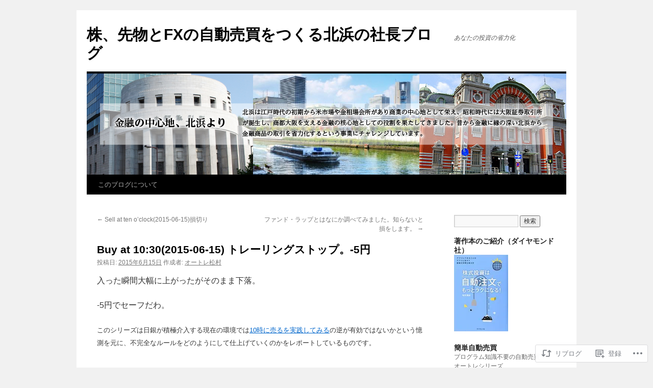

--- FILE ---
content_type: text/html; charset=UTF-8
request_url: https://blog.automatictrade.net/2015/06/15/buy-at-10302015-06-15-%E3%83%88%E3%83%AC%E3%83%BC%E3%83%AA%E3%83%B3%E3%82%B0%E3%82%B9%E3%83%88%E3%83%83%E3%83%97%E3%80%82-5%E5%86%86/
body_size: 27159
content:
<!DOCTYPE html>
<html lang="ja">
<head>
<meta charset="UTF-8" />
<title>
Buy at 10:30(2015-06-15) トレーリングストップ。-5円 | 株、先物とFXの自動売買をつくる北浜の社長ブログ　</title>
<link rel="profile" href="https://gmpg.org/xfn/11" />
<link rel="stylesheet" type="text/css" media="all" href="https://s0.wp.com/wp-content/themes/pub/twentyten/style.css?m=1659017451i&amp;ver=20190507" />
<link rel="pingback" href="https://blog.automatictrade.net/xmlrpc.php">
<meta name='robots' content='max-image-preview:large' />

<!-- Async WordPress.com Remote Login -->
<script id="wpcom_remote_login_js">
var wpcom_remote_login_extra_auth = '';
function wpcom_remote_login_remove_dom_node_id( element_id ) {
	var dom_node = document.getElementById( element_id );
	if ( dom_node ) { dom_node.parentNode.removeChild( dom_node ); }
}
function wpcom_remote_login_remove_dom_node_classes( class_name ) {
	var dom_nodes = document.querySelectorAll( '.' + class_name );
	for ( var i = 0; i < dom_nodes.length; i++ ) {
		dom_nodes[ i ].parentNode.removeChild( dom_nodes[ i ] );
	}
}
function wpcom_remote_login_final_cleanup() {
	wpcom_remote_login_remove_dom_node_classes( "wpcom_remote_login_msg" );
	wpcom_remote_login_remove_dom_node_id( "wpcom_remote_login_key" );
	wpcom_remote_login_remove_dom_node_id( "wpcom_remote_login_validate" );
	wpcom_remote_login_remove_dom_node_id( "wpcom_remote_login_js" );
	wpcom_remote_login_remove_dom_node_id( "wpcom_request_access_iframe" );
	wpcom_remote_login_remove_dom_node_id( "wpcom_request_access_styles" );
}

// Watch for messages back from the remote login
window.addEventListener( "message", function( e ) {
	if ( e.origin === "https://r-login.wordpress.com" ) {
		var data = {};
		try {
			data = JSON.parse( e.data );
		} catch( e ) {
			wpcom_remote_login_final_cleanup();
			return;
		}

		if ( data.msg === 'LOGIN' ) {
			// Clean up the login check iframe
			wpcom_remote_login_remove_dom_node_id( "wpcom_remote_login_key" );

			var id_regex = new RegExp( /^[0-9]+$/ );
			var token_regex = new RegExp( /^.*|.*|.*$/ );
			if (
				token_regex.test( data.token )
				&& id_regex.test( data.wpcomid )
			) {
				// We have everything we need to ask for a login
				var script = document.createElement( "script" );
				script.setAttribute( "id", "wpcom_remote_login_validate" );
				script.src = '/remote-login.php?wpcom_remote_login=validate'
					+ '&wpcomid=' + data.wpcomid
					+ '&token=' + encodeURIComponent( data.token )
					+ '&host=' + window.location.protocol
					+ '//' + window.location.hostname
					+ '&postid=1171'
					+ '&is_singular=1';
				document.body.appendChild( script );
			}

			return;
		}

		// Safari ITP, not logged in, so redirect
		if ( data.msg === 'LOGIN-REDIRECT' ) {
			window.location = 'https://wordpress.com/log-in?redirect_to=' + window.location.href;
			return;
		}

		// Safari ITP, storage access failed, remove the request
		if ( data.msg === 'LOGIN-REMOVE' ) {
			var css_zap = 'html { -webkit-transition: margin-top 1s; transition: margin-top 1s; } /* 9001 */ html { margin-top: 0 !important; } * html body { margin-top: 0 !important; } @media screen and ( max-width: 782px ) { html { margin-top: 0 !important; } * html body { margin-top: 0 !important; } }';
			var style_zap = document.createElement( 'style' );
			style_zap.type = 'text/css';
			style_zap.appendChild( document.createTextNode( css_zap ) );
			document.body.appendChild( style_zap );

			var e = document.getElementById( 'wpcom_request_access_iframe' );
			e.parentNode.removeChild( e );

			document.cookie = 'wordpress_com_login_access=denied; path=/; max-age=31536000';

			return;
		}

		// Safari ITP
		if ( data.msg === 'REQUEST_ACCESS' ) {
			console.log( 'request access: safari' );

			// Check ITP iframe enable/disable knob
			if ( wpcom_remote_login_extra_auth !== 'safari_itp_iframe' ) {
				return;
			}

			// If we are in a "private window" there is no ITP.
			var private_window = false;
			try {
				var opendb = window.openDatabase( null, null, null, null );
			} catch( e ) {
				private_window = true;
			}

			if ( private_window ) {
				console.log( 'private window' );
				return;
			}

			var iframe = document.createElement( 'iframe' );
			iframe.id = 'wpcom_request_access_iframe';
			iframe.setAttribute( 'scrolling', 'no' );
			iframe.setAttribute( 'sandbox', 'allow-storage-access-by-user-activation allow-scripts allow-same-origin allow-top-navigation-by-user-activation' );
			iframe.src = 'https://r-login.wordpress.com/remote-login.php?wpcom_remote_login=request_access&origin=' + encodeURIComponent( data.origin ) + '&wpcomid=' + encodeURIComponent( data.wpcomid );

			var css = 'html { -webkit-transition: margin-top 1s; transition: margin-top 1s; } /* 9001 */ html { margin-top: 46px !important; } * html body { margin-top: 46px !important; } @media screen and ( max-width: 660px ) { html { margin-top: 71px !important; } * html body { margin-top: 71px !important; } #wpcom_request_access_iframe { display: block; height: 71px !important; } } #wpcom_request_access_iframe { border: 0px; height: 46px; position: fixed; top: 0; left: 0; width: 100%; min-width: 100%; z-index: 99999; background: #23282d; } ';

			var style = document.createElement( 'style' );
			style.type = 'text/css';
			style.id = 'wpcom_request_access_styles';
			style.appendChild( document.createTextNode( css ) );
			document.body.appendChild( style );

			document.body.appendChild( iframe );
		}

		if ( data.msg === 'DONE' ) {
			wpcom_remote_login_final_cleanup();
		}
	}
}, false );

// Inject the remote login iframe after the page has had a chance to load
// more critical resources
window.addEventListener( "DOMContentLoaded", function( e ) {
	var iframe = document.createElement( "iframe" );
	iframe.style.display = "none";
	iframe.setAttribute( "scrolling", "no" );
	iframe.setAttribute( "id", "wpcom_remote_login_key" );
	iframe.src = "https://r-login.wordpress.com/remote-login.php"
		+ "?wpcom_remote_login=key"
		+ "&origin=aHR0cHM6Ly9ibG9nLmF1dG9tYXRpY3RyYWRlLm5ldA%3D%3D"
		+ "&wpcomid=46987919"
		+ "&time=" + Math.floor( Date.now() / 1000 );
	document.body.appendChild( iframe );
}, false );
</script>
<link rel='dns-prefetch' href='//s0.wp.com' />
<link rel="alternate" type="application/rss+xml" title="株、先物とFXの自動売買をつくる北浜の社長ブログ　 &raquo; フィード" href="https://blog.automatictrade.net/feed/" />
<link rel="alternate" type="application/rss+xml" title="株、先物とFXの自動売買をつくる北浜の社長ブログ　 &raquo; コメントフィード" href="https://blog.automatictrade.net/comments/feed/" />
	<script type="text/javascript">
		/* <![CDATA[ */
		function addLoadEvent(func) {
			var oldonload = window.onload;
			if (typeof window.onload != 'function') {
				window.onload = func;
			} else {
				window.onload = function () {
					oldonload();
					func();
				}
			}
		}
		/* ]]> */
	</script>
	<link crossorigin='anonymous' rel='stylesheet' id='all-css-0-1' href='/_static/??-eJxtzEkKgDAQRNELGZs4EDfiWUJsxMzYHby+RARB3BQ8KD6cWZgUGSNDKCL7su2RwCJnbdxjCCnVWYtHggO9ZlxFTsQftYaogf+k3x2+4Vv1voRZqrHvpkHJwV5glDTa&cssminify=yes' type='text/css' media='all' />
<style id='wp-emoji-styles-inline-css'>

	img.wp-smiley, img.emoji {
		display: inline !important;
		border: none !important;
		box-shadow: none !important;
		height: 1em !important;
		width: 1em !important;
		margin: 0 0.07em !important;
		vertical-align: -0.1em !important;
		background: none !important;
		padding: 0 !important;
	}
/*# sourceURL=wp-emoji-styles-inline-css */
</style>
<link crossorigin='anonymous' rel='stylesheet' id='all-css-2-1' href='/wp-content/plugins/gutenberg-core/v22.4.0/build/styles/block-library/style.min.css?m=1768935615i&cssminify=yes' type='text/css' media='all' />
<style id='wp-block-library-inline-css'>
.has-text-align-justify {
	text-align:justify;
}
.has-text-align-justify{text-align:justify;}

/*# sourceURL=wp-block-library-inline-css */
</style><style id='global-styles-inline-css'>
:root{--wp--preset--aspect-ratio--square: 1;--wp--preset--aspect-ratio--4-3: 4/3;--wp--preset--aspect-ratio--3-4: 3/4;--wp--preset--aspect-ratio--3-2: 3/2;--wp--preset--aspect-ratio--2-3: 2/3;--wp--preset--aspect-ratio--16-9: 16/9;--wp--preset--aspect-ratio--9-16: 9/16;--wp--preset--color--black: #000;--wp--preset--color--cyan-bluish-gray: #abb8c3;--wp--preset--color--white: #fff;--wp--preset--color--pale-pink: #f78da7;--wp--preset--color--vivid-red: #cf2e2e;--wp--preset--color--luminous-vivid-orange: #ff6900;--wp--preset--color--luminous-vivid-amber: #fcb900;--wp--preset--color--light-green-cyan: #7bdcb5;--wp--preset--color--vivid-green-cyan: #00d084;--wp--preset--color--pale-cyan-blue: #8ed1fc;--wp--preset--color--vivid-cyan-blue: #0693e3;--wp--preset--color--vivid-purple: #9b51e0;--wp--preset--color--blue: #0066cc;--wp--preset--color--medium-gray: #666;--wp--preset--color--light-gray: #f1f1f1;--wp--preset--gradient--vivid-cyan-blue-to-vivid-purple: linear-gradient(135deg,rgb(6,147,227) 0%,rgb(155,81,224) 100%);--wp--preset--gradient--light-green-cyan-to-vivid-green-cyan: linear-gradient(135deg,rgb(122,220,180) 0%,rgb(0,208,130) 100%);--wp--preset--gradient--luminous-vivid-amber-to-luminous-vivid-orange: linear-gradient(135deg,rgb(252,185,0) 0%,rgb(255,105,0) 100%);--wp--preset--gradient--luminous-vivid-orange-to-vivid-red: linear-gradient(135deg,rgb(255,105,0) 0%,rgb(207,46,46) 100%);--wp--preset--gradient--very-light-gray-to-cyan-bluish-gray: linear-gradient(135deg,rgb(238,238,238) 0%,rgb(169,184,195) 100%);--wp--preset--gradient--cool-to-warm-spectrum: linear-gradient(135deg,rgb(74,234,220) 0%,rgb(151,120,209) 20%,rgb(207,42,186) 40%,rgb(238,44,130) 60%,rgb(251,105,98) 80%,rgb(254,248,76) 100%);--wp--preset--gradient--blush-light-purple: linear-gradient(135deg,rgb(255,206,236) 0%,rgb(152,150,240) 100%);--wp--preset--gradient--blush-bordeaux: linear-gradient(135deg,rgb(254,205,165) 0%,rgb(254,45,45) 50%,rgb(107,0,62) 100%);--wp--preset--gradient--luminous-dusk: linear-gradient(135deg,rgb(255,203,112) 0%,rgb(199,81,192) 50%,rgb(65,88,208) 100%);--wp--preset--gradient--pale-ocean: linear-gradient(135deg,rgb(255,245,203) 0%,rgb(182,227,212) 50%,rgb(51,167,181) 100%);--wp--preset--gradient--electric-grass: linear-gradient(135deg,rgb(202,248,128) 0%,rgb(113,206,126) 100%);--wp--preset--gradient--midnight: linear-gradient(135deg,rgb(2,3,129) 0%,rgb(40,116,252) 100%);--wp--preset--font-size--small: 13px;--wp--preset--font-size--medium: 20px;--wp--preset--font-size--large: 36px;--wp--preset--font-size--x-large: 42px;--wp--preset--font-family--albert-sans: 'Albert Sans', sans-serif;--wp--preset--font-family--alegreya: Alegreya, serif;--wp--preset--font-family--arvo: Arvo, serif;--wp--preset--font-family--bodoni-moda: 'Bodoni Moda', serif;--wp--preset--font-family--bricolage-grotesque: 'Bricolage Grotesque', sans-serif;--wp--preset--font-family--cabin: Cabin, sans-serif;--wp--preset--font-family--chivo: Chivo, sans-serif;--wp--preset--font-family--commissioner: Commissioner, sans-serif;--wp--preset--font-family--cormorant: Cormorant, serif;--wp--preset--font-family--courier-prime: 'Courier Prime', monospace;--wp--preset--font-family--crimson-pro: 'Crimson Pro', serif;--wp--preset--font-family--dm-mono: 'DM Mono', monospace;--wp--preset--font-family--dm-sans: 'DM Sans', sans-serif;--wp--preset--font-family--dm-serif-display: 'DM Serif Display', serif;--wp--preset--font-family--domine: Domine, serif;--wp--preset--font-family--eb-garamond: 'EB Garamond', serif;--wp--preset--font-family--epilogue: Epilogue, sans-serif;--wp--preset--font-family--fahkwang: Fahkwang, sans-serif;--wp--preset--font-family--figtree: Figtree, sans-serif;--wp--preset--font-family--fira-sans: 'Fira Sans', sans-serif;--wp--preset--font-family--fjalla-one: 'Fjalla One', sans-serif;--wp--preset--font-family--fraunces: Fraunces, serif;--wp--preset--font-family--gabarito: Gabarito, system-ui;--wp--preset--font-family--ibm-plex-mono: 'IBM Plex Mono', monospace;--wp--preset--font-family--ibm-plex-sans: 'IBM Plex Sans', sans-serif;--wp--preset--font-family--ibarra-real-nova: 'Ibarra Real Nova', serif;--wp--preset--font-family--instrument-serif: 'Instrument Serif', serif;--wp--preset--font-family--inter: Inter, sans-serif;--wp--preset--font-family--josefin-sans: 'Josefin Sans', sans-serif;--wp--preset--font-family--jost: Jost, sans-serif;--wp--preset--font-family--libre-baskerville: 'Libre Baskerville', serif;--wp--preset--font-family--libre-franklin: 'Libre Franklin', sans-serif;--wp--preset--font-family--literata: Literata, serif;--wp--preset--font-family--lora: Lora, serif;--wp--preset--font-family--merriweather: Merriweather, serif;--wp--preset--font-family--montserrat: Montserrat, sans-serif;--wp--preset--font-family--newsreader: Newsreader, serif;--wp--preset--font-family--noto-sans-mono: 'Noto Sans Mono', sans-serif;--wp--preset--font-family--nunito: Nunito, sans-serif;--wp--preset--font-family--open-sans: 'Open Sans', sans-serif;--wp--preset--font-family--overpass: Overpass, sans-serif;--wp--preset--font-family--pt-serif: 'PT Serif', serif;--wp--preset--font-family--petrona: Petrona, serif;--wp--preset--font-family--piazzolla: Piazzolla, serif;--wp--preset--font-family--playfair-display: 'Playfair Display', serif;--wp--preset--font-family--plus-jakarta-sans: 'Plus Jakarta Sans', sans-serif;--wp--preset--font-family--poppins: Poppins, sans-serif;--wp--preset--font-family--raleway: Raleway, sans-serif;--wp--preset--font-family--roboto: Roboto, sans-serif;--wp--preset--font-family--roboto-slab: 'Roboto Slab', serif;--wp--preset--font-family--rubik: Rubik, sans-serif;--wp--preset--font-family--rufina: Rufina, serif;--wp--preset--font-family--sora: Sora, sans-serif;--wp--preset--font-family--source-sans-3: 'Source Sans 3', sans-serif;--wp--preset--font-family--source-serif-4: 'Source Serif 4', serif;--wp--preset--font-family--space-mono: 'Space Mono', monospace;--wp--preset--font-family--syne: Syne, sans-serif;--wp--preset--font-family--texturina: Texturina, serif;--wp--preset--font-family--urbanist: Urbanist, sans-serif;--wp--preset--font-family--work-sans: 'Work Sans', sans-serif;--wp--preset--spacing--20: 0.44rem;--wp--preset--spacing--30: 0.67rem;--wp--preset--spacing--40: 1rem;--wp--preset--spacing--50: 1.5rem;--wp--preset--spacing--60: 2.25rem;--wp--preset--spacing--70: 3.38rem;--wp--preset--spacing--80: 5.06rem;--wp--preset--shadow--natural: 6px 6px 9px rgba(0, 0, 0, 0.2);--wp--preset--shadow--deep: 12px 12px 50px rgba(0, 0, 0, 0.4);--wp--preset--shadow--sharp: 6px 6px 0px rgba(0, 0, 0, 0.2);--wp--preset--shadow--outlined: 6px 6px 0px -3px rgb(255, 255, 255), 6px 6px rgb(0, 0, 0);--wp--preset--shadow--crisp: 6px 6px 0px rgb(0, 0, 0);}:where(body) { margin: 0; }:where(.is-layout-flex){gap: 0.5em;}:where(.is-layout-grid){gap: 0.5em;}body .is-layout-flex{display: flex;}.is-layout-flex{flex-wrap: wrap;align-items: center;}.is-layout-flex > :is(*, div){margin: 0;}body .is-layout-grid{display: grid;}.is-layout-grid > :is(*, div){margin: 0;}body{padding-top: 0px;padding-right: 0px;padding-bottom: 0px;padding-left: 0px;}a:where(:not(.wp-element-button)){text-decoration: underline;}:root :where(.wp-element-button, .wp-block-button__link){background-color: #32373c;border-width: 0;color: #fff;font-family: inherit;font-size: inherit;font-style: inherit;font-weight: inherit;letter-spacing: inherit;line-height: inherit;padding-top: calc(0.667em + 2px);padding-right: calc(1.333em + 2px);padding-bottom: calc(0.667em + 2px);padding-left: calc(1.333em + 2px);text-decoration: none;text-transform: inherit;}.has-black-color{color: var(--wp--preset--color--black) !important;}.has-cyan-bluish-gray-color{color: var(--wp--preset--color--cyan-bluish-gray) !important;}.has-white-color{color: var(--wp--preset--color--white) !important;}.has-pale-pink-color{color: var(--wp--preset--color--pale-pink) !important;}.has-vivid-red-color{color: var(--wp--preset--color--vivid-red) !important;}.has-luminous-vivid-orange-color{color: var(--wp--preset--color--luminous-vivid-orange) !important;}.has-luminous-vivid-amber-color{color: var(--wp--preset--color--luminous-vivid-amber) !important;}.has-light-green-cyan-color{color: var(--wp--preset--color--light-green-cyan) !important;}.has-vivid-green-cyan-color{color: var(--wp--preset--color--vivid-green-cyan) !important;}.has-pale-cyan-blue-color{color: var(--wp--preset--color--pale-cyan-blue) !important;}.has-vivid-cyan-blue-color{color: var(--wp--preset--color--vivid-cyan-blue) !important;}.has-vivid-purple-color{color: var(--wp--preset--color--vivid-purple) !important;}.has-blue-color{color: var(--wp--preset--color--blue) !important;}.has-medium-gray-color{color: var(--wp--preset--color--medium-gray) !important;}.has-light-gray-color{color: var(--wp--preset--color--light-gray) !important;}.has-black-background-color{background-color: var(--wp--preset--color--black) !important;}.has-cyan-bluish-gray-background-color{background-color: var(--wp--preset--color--cyan-bluish-gray) !important;}.has-white-background-color{background-color: var(--wp--preset--color--white) !important;}.has-pale-pink-background-color{background-color: var(--wp--preset--color--pale-pink) !important;}.has-vivid-red-background-color{background-color: var(--wp--preset--color--vivid-red) !important;}.has-luminous-vivid-orange-background-color{background-color: var(--wp--preset--color--luminous-vivid-orange) !important;}.has-luminous-vivid-amber-background-color{background-color: var(--wp--preset--color--luminous-vivid-amber) !important;}.has-light-green-cyan-background-color{background-color: var(--wp--preset--color--light-green-cyan) !important;}.has-vivid-green-cyan-background-color{background-color: var(--wp--preset--color--vivid-green-cyan) !important;}.has-pale-cyan-blue-background-color{background-color: var(--wp--preset--color--pale-cyan-blue) !important;}.has-vivid-cyan-blue-background-color{background-color: var(--wp--preset--color--vivid-cyan-blue) !important;}.has-vivid-purple-background-color{background-color: var(--wp--preset--color--vivid-purple) !important;}.has-blue-background-color{background-color: var(--wp--preset--color--blue) !important;}.has-medium-gray-background-color{background-color: var(--wp--preset--color--medium-gray) !important;}.has-light-gray-background-color{background-color: var(--wp--preset--color--light-gray) !important;}.has-black-border-color{border-color: var(--wp--preset--color--black) !important;}.has-cyan-bluish-gray-border-color{border-color: var(--wp--preset--color--cyan-bluish-gray) !important;}.has-white-border-color{border-color: var(--wp--preset--color--white) !important;}.has-pale-pink-border-color{border-color: var(--wp--preset--color--pale-pink) !important;}.has-vivid-red-border-color{border-color: var(--wp--preset--color--vivid-red) !important;}.has-luminous-vivid-orange-border-color{border-color: var(--wp--preset--color--luminous-vivid-orange) !important;}.has-luminous-vivid-amber-border-color{border-color: var(--wp--preset--color--luminous-vivid-amber) !important;}.has-light-green-cyan-border-color{border-color: var(--wp--preset--color--light-green-cyan) !important;}.has-vivid-green-cyan-border-color{border-color: var(--wp--preset--color--vivid-green-cyan) !important;}.has-pale-cyan-blue-border-color{border-color: var(--wp--preset--color--pale-cyan-blue) !important;}.has-vivid-cyan-blue-border-color{border-color: var(--wp--preset--color--vivid-cyan-blue) !important;}.has-vivid-purple-border-color{border-color: var(--wp--preset--color--vivid-purple) !important;}.has-blue-border-color{border-color: var(--wp--preset--color--blue) !important;}.has-medium-gray-border-color{border-color: var(--wp--preset--color--medium-gray) !important;}.has-light-gray-border-color{border-color: var(--wp--preset--color--light-gray) !important;}.has-vivid-cyan-blue-to-vivid-purple-gradient-background{background: var(--wp--preset--gradient--vivid-cyan-blue-to-vivid-purple) !important;}.has-light-green-cyan-to-vivid-green-cyan-gradient-background{background: var(--wp--preset--gradient--light-green-cyan-to-vivid-green-cyan) !important;}.has-luminous-vivid-amber-to-luminous-vivid-orange-gradient-background{background: var(--wp--preset--gradient--luminous-vivid-amber-to-luminous-vivid-orange) !important;}.has-luminous-vivid-orange-to-vivid-red-gradient-background{background: var(--wp--preset--gradient--luminous-vivid-orange-to-vivid-red) !important;}.has-very-light-gray-to-cyan-bluish-gray-gradient-background{background: var(--wp--preset--gradient--very-light-gray-to-cyan-bluish-gray) !important;}.has-cool-to-warm-spectrum-gradient-background{background: var(--wp--preset--gradient--cool-to-warm-spectrum) !important;}.has-blush-light-purple-gradient-background{background: var(--wp--preset--gradient--blush-light-purple) !important;}.has-blush-bordeaux-gradient-background{background: var(--wp--preset--gradient--blush-bordeaux) !important;}.has-luminous-dusk-gradient-background{background: var(--wp--preset--gradient--luminous-dusk) !important;}.has-pale-ocean-gradient-background{background: var(--wp--preset--gradient--pale-ocean) !important;}.has-electric-grass-gradient-background{background: var(--wp--preset--gradient--electric-grass) !important;}.has-midnight-gradient-background{background: var(--wp--preset--gradient--midnight) !important;}.has-small-font-size{font-size: var(--wp--preset--font-size--small) !important;}.has-medium-font-size{font-size: var(--wp--preset--font-size--medium) !important;}.has-large-font-size{font-size: var(--wp--preset--font-size--large) !important;}.has-x-large-font-size{font-size: var(--wp--preset--font-size--x-large) !important;}.has-albert-sans-font-family{font-family: var(--wp--preset--font-family--albert-sans) !important;}.has-alegreya-font-family{font-family: var(--wp--preset--font-family--alegreya) !important;}.has-arvo-font-family{font-family: var(--wp--preset--font-family--arvo) !important;}.has-bodoni-moda-font-family{font-family: var(--wp--preset--font-family--bodoni-moda) !important;}.has-bricolage-grotesque-font-family{font-family: var(--wp--preset--font-family--bricolage-grotesque) !important;}.has-cabin-font-family{font-family: var(--wp--preset--font-family--cabin) !important;}.has-chivo-font-family{font-family: var(--wp--preset--font-family--chivo) !important;}.has-commissioner-font-family{font-family: var(--wp--preset--font-family--commissioner) !important;}.has-cormorant-font-family{font-family: var(--wp--preset--font-family--cormorant) !important;}.has-courier-prime-font-family{font-family: var(--wp--preset--font-family--courier-prime) !important;}.has-crimson-pro-font-family{font-family: var(--wp--preset--font-family--crimson-pro) !important;}.has-dm-mono-font-family{font-family: var(--wp--preset--font-family--dm-mono) !important;}.has-dm-sans-font-family{font-family: var(--wp--preset--font-family--dm-sans) !important;}.has-dm-serif-display-font-family{font-family: var(--wp--preset--font-family--dm-serif-display) !important;}.has-domine-font-family{font-family: var(--wp--preset--font-family--domine) !important;}.has-eb-garamond-font-family{font-family: var(--wp--preset--font-family--eb-garamond) !important;}.has-epilogue-font-family{font-family: var(--wp--preset--font-family--epilogue) !important;}.has-fahkwang-font-family{font-family: var(--wp--preset--font-family--fahkwang) !important;}.has-figtree-font-family{font-family: var(--wp--preset--font-family--figtree) !important;}.has-fira-sans-font-family{font-family: var(--wp--preset--font-family--fira-sans) !important;}.has-fjalla-one-font-family{font-family: var(--wp--preset--font-family--fjalla-one) !important;}.has-fraunces-font-family{font-family: var(--wp--preset--font-family--fraunces) !important;}.has-gabarito-font-family{font-family: var(--wp--preset--font-family--gabarito) !important;}.has-ibm-plex-mono-font-family{font-family: var(--wp--preset--font-family--ibm-plex-mono) !important;}.has-ibm-plex-sans-font-family{font-family: var(--wp--preset--font-family--ibm-plex-sans) !important;}.has-ibarra-real-nova-font-family{font-family: var(--wp--preset--font-family--ibarra-real-nova) !important;}.has-instrument-serif-font-family{font-family: var(--wp--preset--font-family--instrument-serif) !important;}.has-inter-font-family{font-family: var(--wp--preset--font-family--inter) !important;}.has-josefin-sans-font-family{font-family: var(--wp--preset--font-family--josefin-sans) !important;}.has-jost-font-family{font-family: var(--wp--preset--font-family--jost) !important;}.has-libre-baskerville-font-family{font-family: var(--wp--preset--font-family--libre-baskerville) !important;}.has-libre-franklin-font-family{font-family: var(--wp--preset--font-family--libre-franklin) !important;}.has-literata-font-family{font-family: var(--wp--preset--font-family--literata) !important;}.has-lora-font-family{font-family: var(--wp--preset--font-family--lora) !important;}.has-merriweather-font-family{font-family: var(--wp--preset--font-family--merriweather) !important;}.has-montserrat-font-family{font-family: var(--wp--preset--font-family--montserrat) !important;}.has-newsreader-font-family{font-family: var(--wp--preset--font-family--newsreader) !important;}.has-noto-sans-mono-font-family{font-family: var(--wp--preset--font-family--noto-sans-mono) !important;}.has-nunito-font-family{font-family: var(--wp--preset--font-family--nunito) !important;}.has-open-sans-font-family{font-family: var(--wp--preset--font-family--open-sans) !important;}.has-overpass-font-family{font-family: var(--wp--preset--font-family--overpass) !important;}.has-pt-serif-font-family{font-family: var(--wp--preset--font-family--pt-serif) !important;}.has-petrona-font-family{font-family: var(--wp--preset--font-family--petrona) !important;}.has-piazzolla-font-family{font-family: var(--wp--preset--font-family--piazzolla) !important;}.has-playfair-display-font-family{font-family: var(--wp--preset--font-family--playfair-display) !important;}.has-plus-jakarta-sans-font-family{font-family: var(--wp--preset--font-family--plus-jakarta-sans) !important;}.has-poppins-font-family{font-family: var(--wp--preset--font-family--poppins) !important;}.has-raleway-font-family{font-family: var(--wp--preset--font-family--raleway) !important;}.has-roboto-font-family{font-family: var(--wp--preset--font-family--roboto) !important;}.has-roboto-slab-font-family{font-family: var(--wp--preset--font-family--roboto-slab) !important;}.has-rubik-font-family{font-family: var(--wp--preset--font-family--rubik) !important;}.has-rufina-font-family{font-family: var(--wp--preset--font-family--rufina) !important;}.has-sora-font-family{font-family: var(--wp--preset--font-family--sora) !important;}.has-source-sans-3-font-family{font-family: var(--wp--preset--font-family--source-sans-3) !important;}.has-source-serif-4-font-family{font-family: var(--wp--preset--font-family--source-serif-4) !important;}.has-space-mono-font-family{font-family: var(--wp--preset--font-family--space-mono) !important;}.has-syne-font-family{font-family: var(--wp--preset--font-family--syne) !important;}.has-texturina-font-family{font-family: var(--wp--preset--font-family--texturina) !important;}.has-urbanist-font-family{font-family: var(--wp--preset--font-family--urbanist) !important;}.has-work-sans-font-family{font-family: var(--wp--preset--font-family--work-sans) !important;}
/*# sourceURL=global-styles-inline-css */
</style>

<style id='classic-theme-styles-inline-css'>
.wp-block-button__link{background-color:#32373c;border-radius:9999px;box-shadow:none;color:#fff;font-size:1.125em;padding:calc(.667em + 2px) calc(1.333em + 2px);text-decoration:none}.wp-block-file__button{background:#32373c;color:#fff}.wp-block-accordion-heading{margin:0}.wp-block-accordion-heading__toggle{background-color:inherit!important;color:inherit!important}.wp-block-accordion-heading__toggle:not(:focus-visible){outline:none}.wp-block-accordion-heading__toggle:focus,.wp-block-accordion-heading__toggle:hover{background-color:inherit!important;border:none;box-shadow:none;color:inherit;padding:var(--wp--preset--spacing--20,1em) 0;text-decoration:none}.wp-block-accordion-heading__toggle:focus-visible{outline:auto;outline-offset:0}
/*# sourceURL=/wp-content/plugins/gutenberg-core/v22.4.0/build/styles/block-library/classic.min.css */
</style>
<link crossorigin='anonymous' rel='stylesheet' id='all-css-4-1' href='/_static/??-eJyNj90KwjAMhV/IWAdO3IX4LF0Xa7V/NClzb2+ciIgyvAnJ4Xw5iRozmBQZI6tQIftqXSRlUkHRQ9asxBFwcBo9BrGtDdFK/cZGN1hkwenVA+NtGckSA32fCxKB1OBqAD5LFn1xT1nl2iseRZhEVb1P5vqnl3jyCHPm0lEFZamV1s6vvMclyGICOUWzS/FjgJPXrjzQYzg0u2azbbt2313uyquPEw==&cssminify=yes' type='text/css' media='all' />
<style id='jetpack-global-styles-frontend-style-inline-css'>
:root { --font-headings: unset; --font-base: unset; --font-headings-default: -apple-system,BlinkMacSystemFont,"Segoe UI",Roboto,Oxygen-Sans,Ubuntu,Cantarell,"Helvetica Neue",sans-serif; --font-base-default: -apple-system,BlinkMacSystemFont,"Segoe UI",Roboto,Oxygen-Sans,Ubuntu,Cantarell,"Helvetica Neue",sans-serif;}
/*# sourceURL=jetpack-global-styles-frontend-style-inline-css */
</style>
<link crossorigin='anonymous' rel='stylesheet' id='all-css-6-1' href='/_static/??-eJyNjcEKwjAQRH/IuFRT6kX8FNkmS5K6yQY3Qfx7bfEiXrwM82B4A49qnJRGpUHupnIPqSgs1Cq624chi6zhO5OCRryTR++fW00l7J3qDv43XVNxoOISsmEJol/wY2uR8vs3WggsM/I6uOTzMI3Hw8lOg11eUT1JKA==&cssminify=yes' type='text/css' media='all' />
<script type="text/javascript" id="jetpack_related-posts-js-extra">
/* <![CDATA[ */
var related_posts_js_options = {"post_heading":"h4"};
//# sourceURL=jetpack_related-posts-js-extra
/* ]]> */
</script>
<script type="text/javascript" id="wpcom-actionbar-placeholder-js-extra">
/* <![CDATA[ */
var actionbardata = {"siteID":"46987919","postID":"1171","siteURL":"https://blog.automatictrade.net","xhrURL":"https://blog.automatictrade.net/wp-admin/admin-ajax.php","nonce":"199f90c4eb","isLoggedIn":"","statusMessage":"","subsEmailDefault":"instantly","proxyScriptUrl":"https://s0.wp.com/wp-content/js/wpcom-proxy-request.js?m=1513050504i&amp;ver=20211021","shortlink":"https://wp.me/p3b9HF-iT","i18n":{"followedText":"\u3053\u306e\u30b5\u30a4\u30c8\u306e\u65b0\u3057\u3044\u6295\u7a3f\u306f \u003Ca href=\"https://wordpress.com/reader\"\u003EReader\u003C/a\u003E \u306b\u8868\u793a\u3055\u308c\u308b\u3088\u3046\u306b\u306a\u308a\u307e\u3057\u305f","foldBar":"\u3053\u306e\u30d0\u30fc\u3092\u6298\u308a\u305f\u305f\u3080","unfoldBar":"\u3053\u306e\u30d0\u30fc\u3092\u5c55\u958b","shortLinkCopied":"\u77ed\u7e2e\u30ea\u30f3\u30af\u304c\u30af\u30ea\u30c3\u30d7\u30dc\u30fc\u30c9\u306b\u30b3\u30d4\u30fc\u3055\u308c\u307e\u3057\u305f\u3002"}};
//# sourceURL=wpcom-actionbar-placeholder-js-extra
/* ]]> */
</script>
<script type="text/javascript" id="jetpack-mu-wpcom-settings-js-before">
/* <![CDATA[ */
var JETPACK_MU_WPCOM_SETTINGS = {"assetsUrl":"https://s0.wp.com/wp-content/mu-plugins/jetpack-mu-wpcom-plugin/moon/jetpack_vendor/automattic/jetpack-mu-wpcom/src/build/"};
//# sourceURL=jetpack-mu-wpcom-settings-js-before
/* ]]> */
</script>
<script crossorigin='anonymous' type='text/javascript'  src='/_static/??/wp-content/mu-plugins/jetpack-plugin/moon/_inc/build/related-posts/related-posts.min.js,/wp-content/js/rlt-proxy.js?m=1755006225j'></script>
<script type="text/javascript" id="rlt-proxy-js-after">
/* <![CDATA[ */
	rltInitialize( {"token":null,"iframeOrigins":["https:\/\/widgets.wp.com"]} );
//# sourceURL=rlt-proxy-js-after
/* ]]> */
</script>
<link rel="EditURI" type="application/rsd+xml" title="RSD" href="https://autosystem4trade.wordpress.com/xmlrpc.php?rsd" />
<meta name="generator" content="WordPress.com" />
<link rel="canonical" href="https://blog.automatictrade.net/2015/06/15/buy-at-10302015-06-15-%e3%83%88%e3%83%ac%e3%83%bc%e3%83%aa%e3%83%b3%e3%82%b0%e3%82%b9%e3%83%88%e3%83%83%e3%83%97%e3%80%82-5%e5%86%86/" />
<link rel='shortlink' href='https://wp.me/p3b9HF-iT' />
<link rel="alternate" type="application/json+oembed" href="https://public-api.wordpress.com/oembed/?format=json&amp;url=https%3A%2F%2Fblog.automatictrade.net%2F2015%2F06%2F15%2Fbuy-at-10302015-06-15-%25e3%2583%2588%25e3%2583%25ac%25e3%2583%25bc%25e3%2583%25aa%25e3%2583%25b3%25e3%2582%25b0%25e3%2582%25b9%25e3%2583%2588%25e3%2583%2583%25e3%2583%2597%25e3%2580%2582-5%25e5%2586%2586%2F&amp;for=wpcom-auto-discovery" /><link rel="alternate" type="application/xml+oembed" href="https://public-api.wordpress.com/oembed/?format=xml&amp;url=https%3A%2F%2Fblog.automatictrade.net%2F2015%2F06%2F15%2Fbuy-at-10302015-06-15-%25e3%2583%2588%25e3%2583%25ac%25e3%2583%25bc%25e3%2583%25aa%25e3%2583%25b3%25e3%2582%25b0%25e3%2582%25b9%25e3%2583%2588%25e3%2583%2583%25e3%2583%2597%25e3%2580%2582-5%25e5%2586%2586%2F&amp;for=wpcom-auto-discovery" />
<!-- Jetpack Open Graph Tags -->
<meta property="og:type" content="article" />
<meta property="og:title" content="Buy at 10:30(2015-06-15) トレーリングストップ。-5円" />
<meta property="og:url" content="https://blog.automatictrade.net/2015/06/15/buy-at-10302015-06-15-%e3%83%88%e3%83%ac%e3%83%bc%e3%83%aa%e3%83%b3%e3%82%b0%e3%82%b9%e3%83%88%e3%83%83%e3%83%97%e3%80%82-5%e5%86%86/" />
<meta property="og:description" content="入った瞬間大幅に上がったがそのまま下落。 -5円でセーフだわ。" />
<meta property="article:published_time" content="2015-06-15T09:53:31+00:00" />
<meta property="article:modified_time" content="2015-06-15T09:53:31+00:00" />
<meta property="og:site_name" content="株、先物とFXの自動売買をつくる北浜の社長ブログ　" />
<meta property="og:image" content="https://blog.automatictrade.net/wp-content/uploads/2015/06/e7af84e59bb2e38292e981b8e68a9e_0041.png" />
<meta property="og:image:width" content="286" />
<meta property="og:image:height" content="333" />
<meta property="og:image:alt" content="2015-06-15" />
<meta property="og:locale" content="ja_JP" />
<meta property="article:publisher" content="https://www.facebook.com/WordPresscom" />
<meta name="twitter:text:title" content="Buy at 10:30(2015-06-15) トレーリングストップ。-5円" />
<meta name="twitter:image" content="https://blog.automatictrade.net/wp-content/uploads/2015/06/e7af84e59bb2e38292e981b8e68a9e_0041.png?w=144" />
<meta name="twitter:image:alt" content="2015-06-15" />
<meta name="twitter:card" content="summary" />

<!-- End Jetpack Open Graph Tags -->
<link rel='openid.server' href='https://blog.automatictrade.net/?openidserver=1' />
<link rel='openid.delegate' href='https://blog.automatictrade.net/' />
<link rel="search" type="application/opensearchdescription+xml" href="https://blog.automatictrade.net/osd.xml" title="株、先物とFXの自動売買をつくる北浜の社長ブログ　" />
<link rel="search" type="application/opensearchdescription+xml" href="https://s1.wp.com/opensearch.xml" title="WordPress.com" />
		<style type="text/css">
			.recentcomments a {
				display: inline !important;
				padding: 0 !important;
				margin: 0 !important;
			}

			table.recentcommentsavatartop img.avatar, table.recentcommentsavatarend img.avatar {
				border: 0px;
				margin: 0;
			}

			table.recentcommentsavatartop a, table.recentcommentsavatarend a {
				border: 0px !important;
				background-color: transparent !important;
			}

			td.recentcommentsavatarend, td.recentcommentsavatartop {
				padding: 0px 0px 1px 0px;
				margin: 0px;
			}

			td.recentcommentstextend {
				border: none !important;
				padding: 0px 0px 2px 10px;
			}

			.rtl td.recentcommentstextend {
				padding: 0px 10px 2px 0px;
			}

			td.recentcommentstexttop {
				border: none;
				padding: 0px 0px 0px 10px;
			}

			.rtl td.recentcommentstexttop {
				padding: 0px 10px 0px 0px;
			}
		</style>
		<meta name="description" content="入った瞬間大幅に上がったがそのまま下落。 -5円でセーフだわ。 このシリーズは日銀が積極介入する現在の環境では&hellip;" />
<link rel="icon" href="https://blog.automatictrade.net/wp-content/uploads/2017/03/e382aae383bce38388e383ace5909b.jpg?w=32" sizes="32x32" />
<link rel="icon" href="https://blog.automatictrade.net/wp-content/uploads/2017/03/e382aae383bce38388e383ace5909b.jpg?w=192" sizes="192x192" />
<link rel="apple-touch-icon" href="https://blog.automatictrade.net/wp-content/uploads/2017/03/e382aae383bce38388e383ace5909b.jpg?w=180" />
<meta name="msapplication-TileImage" content="https://blog.automatictrade.net/wp-content/uploads/2017/03/e382aae383bce38388e383ace5909b.jpg?w=270" />
			<link rel="stylesheet" id="custom-css-css" type="text/css" href="https://s0.wp.com/?custom-css=1&#038;csblog=3b9HF&#038;cscache=6&#038;csrev=14" />
			<link crossorigin='anonymous' rel='stylesheet' id='all-css-0-3' href='/_static/??-eJyNjMEKgzAQBX9Ifdha9CJ+StF1KdFkN7gJ+X0RbM89zjAMSqxJJbEkhFxHnz9ODBunONN+M4Kq4O2EsHil3WDFRT4aMqvw/yHomj0baD40G/tf9BXXcApj27+ej6Hr2247ASkBO20=&cssminify=yes' type='text/css' media='all' />
</head>

<body class="wp-singular post-template-default single single-post postid-1171 single-format-standard wp-theme-pubtwentyten customizer-styles-applied single-author jetpack-reblog-enabled">
<div id="wrapper" class="hfeed">
	<div id="header">
		<div id="masthead">
			<div id="branding" role="banner">
								<div id="site-title">
					<span>
						<a href="https://blog.automatictrade.net/" title="株、先物とFXの自動売買をつくる北浜の社長ブログ　" rel="home">株、先物とFXの自動売買をつくる北浜の社長ブログ　</a>
					</span>
				</div>
				<div id="site-description">あなたの投資の省力化</div>

									<a class="home-link" href="https://blog.automatictrade.net/" title="株、先物とFXの自動売買をつくる北浜の社長ブログ　" rel="home">
						<img src="https://blog.automatictrade.net/wp-content/uploads/2021/06/inkwell.jpg" width="940" height="198" alt="" />
					</a>
								</div><!-- #branding -->

			<div id="access" role="navigation">
								<div class="skip-link screen-reader-text"><a href="#content" title="コンテンツへスキップ">コンテンツへスキップ</a></div>
				<div class="menu-header"><ul id="menu-%e3%83%a1%e3%83%8b%e3%83%a5%e3%83%bc%e3%83%86%e3%82%b9%e3%83%88" class="menu"><li id="menu-item-425" class="menu-item menu-item-type-post_type menu-item-object-page menu-item-425"><a href="https://blog.automatictrade.net/about/">このブログについて</a></li>
</ul></div>			</div><!-- #access -->
		</div><!-- #masthead -->
	</div><!-- #header -->

	<div id="main">

		<div id="container">
			<div id="content" role="main">

			

				<div id="nav-above" class="navigation">
					<div class="nav-previous"><a href="https://blog.automatictrade.net/2015/06/15/sell-at-ten-oclock2015-06-15%e6%90%8d%e5%88%87%e3%82%8a/" rel="prev"><span class="meta-nav">&larr;</span> Sell at ten o&#8217;clock(2015-06-15)損切り</a></div>
					<div class="nav-next"><a href="https://blog.automatictrade.net/2015/06/16/%e3%83%95%e3%82%a1%e3%83%b3%e3%83%89%e3%83%bb%e3%83%a9%e3%83%83%e3%83%97%e3%81%a8%e3%81%af%e3%81%aa%e3%81%ab%e3%81%8b%e8%aa%bf%e3%81%b9%e3%81%a6%e3%81%bf%e3%81%be%e3%81%97%e3%81%9f%e3%80%82%e7%9f%a5/" rel="next">ファンド・ラップとはなにか調べてみました。知らないと損をします。 <span class="meta-nav">&rarr;</span></a></div>
				</div><!-- #nav-above -->

				<div id="post-1171" class="post-1171 post type-post status-publish format-standard hentry category-buy-at-1030">
											<h2 class="entry-title"><a href="https://blog.automatictrade.net/2015/06/15/buy-at-10302015-06-15-%e3%83%88%e3%83%ac%e3%83%bc%e3%83%aa%e3%83%b3%e3%82%b0%e3%82%b9%e3%83%88%e3%83%83%e3%83%97%e3%80%82-5%e5%86%86/" rel="bookmark">Buy at 10:30(2015-06-15) トレーリングストップ。-5円</a></h2>					
					<div class="entry-meta">
						<span class="meta-prep meta-prep-author">投稿日:</span> <a href="https://blog.automatictrade.net/2015/06/15/buy-at-10302015-06-15-%e3%83%88%e3%83%ac%e3%83%bc%e3%83%aa%e3%83%b3%e3%82%b0%e3%82%b9%e3%83%88%e3%83%83%e3%83%97%e3%80%82-5%e5%86%86/" title="6:53 午後" rel="bookmark"><span class="entry-date">2015年6月15日</span></a> <span class="meta-sep">作成者:</span> <span class="author vcard"><a class="url fn n" href="https://blog.automatictrade.net/author/sembeee/" title="オートレ松村 の投稿をすべて表示">オートレ松村</a></span>					</div><!-- .entry-meta -->

					<div class="entry-content">
						<p>入った瞬間大幅に上がったがそのまま下落。</p>
<p>-5円でセーフだわ。</p>
<p><span id="more-1171"></span></p>
<p><span style="font-size:small;">このシリーズは日銀が積極介入する現在の環境では<a href="https://autosystem4trade.wordpress.com/2015/05/12/10%e6%99%82%e3%81%ab%e5%a3%b2%e3%82%8b%e3%82%92%e5%ae%9f%e8%b7%b5%e3%81%97%e3%81%a6%e3%81%bf%e3%82%8b/" rel="bookmark">10時に売るを実践してみる</a>の逆が有効ではないかという憶測を元に、不完全なルールをどのようにして仕上げていくのかをレポートしているものです。</span></p>
<p>.<br />
<a href="https://ssl.blog.with2.net/link/?1750587">人気ブログランキングへ</a><br />
<a href="http://www.blogmura.com/ranking.html/01074753" target="_blank">にほんブログ村</a></p>
<p>こんな相場でした。</p>
<p><a href="https://blog.automatictrade.net/wp-content/uploads/2015/06/e7af84e59bb2e38292e981b8e68a9e_0041.png"><img data-attachment-id="1172" data-permalink="https://blog.automatictrade.net/2015/06/15/buy-at-10302015-06-15-%e3%83%88%e3%83%ac%e3%83%bc%e3%83%aa%e3%83%b3%e3%82%b0%e3%82%b9%e3%83%88%e3%83%83%e3%83%97%e3%80%82-5%e5%86%86/%e7%af%84%e5%9b%b2%e3%82%92%e9%81%b8%e6%8a%9e_004-4/" data-orig-file="https://blog.automatictrade.net/wp-content/uploads/2015/06/e7af84e59bb2e38292e981b8e68a9e_0041.png" data-orig-size="286,333" data-comments-opened="1" data-image-meta="{&quot;aperture&quot;:&quot;0&quot;,&quot;credit&quot;:&quot;&quot;,&quot;camera&quot;:&quot;&quot;,&quot;caption&quot;:&quot;&quot;,&quot;created_timestamp&quot;:&quot;0&quot;,&quot;copyright&quot;:&quot;&quot;,&quot;focal_length&quot;:&quot;0&quot;,&quot;iso&quot;:&quot;0&quot;,&quot;shutter_speed&quot;:&quot;0&quot;,&quot;title&quot;:&quot;&quot;,&quot;orientation&quot;:&quot;0&quot;}" data-image-title="2015-06-15" data-image-description="" data-image-caption="" data-medium-file="https://blog.automatictrade.net/wp-content/uploads/2015/06/e7af84e59bb2e38292e981b8e68a9e_0041.png?w=258" data-large-file="https://blog.automatictrade.net/wp-content/uploads/2015/06/e7af84e59bb2e38292e981b8e68a9e_0041.png?w=286" class="alignnone size-full wp-image-1172" src="https://blog.automatictrade.net/wp-content/uploads/2015/06/e7af84e59bb2e38292e981b8e68a9e_0041.png?w=640" alt="2015-06-15"   srcset="https://blog.automatictrade.net/wp-content/uploads/2015/06/e7af84e59bb2e38292e981b8e68a9e_0041.png 286w, https://blog.automatictrade.net/wp-content/uploads/2015/06/e7af84e59bb2e38292e981b8e68a9e_0041.png?w=129&amp;h=150 129w" sizes="(max-width: 286px) 100vw, 286px" /></a></p>
<p>上へ下へと激しい一日でした。</p>
<p>裁量でやっても勝てる気しません。</p>
<p>上手い人は上手いのでしょうが。</p>
<p>&nbsp;</p>
<p>.</p>
<p>いつもありがとうございます。ランキングに参加しています。<br />
ご協力いただけると嬉しいです。<br />
<a title="金融・投資 ブログランキングへ" href="https://ssl.blog.with2.net/link/?1750587:1530"><img src="https://ssl.blog.with2.net/img/banner/c/banner_1/br_c_1530_1.gif" alt="" width="110" height="31" border="0" /></a><br />
<a style="font-size:12px;" href="https://ssl.blog.with2.net/link/?1750587:1530">金融・投資 ブログランキングへ</a><br />
株をされている方はこちら　証券先物の方はこちら　FXの方はこちら<br />
<a href="http://stock.blogmura.com/jidoutrade/ranking.html/01074753" target="_blank"><img src="https://i0.wp.com/stock.blogmura.com/jidoutrade/img/jidoutrade88_31.gif" alt="にほんブログ村 株ブログ 株 自動売買へ" width="88" height="31" border="0" /></a>　　　　　　　<a href="http://futures.blogmura.com/futuressystem/ranking.html/01074753" target="_blank"><img loading="lazy" src="https://i0.wp.com/futures.blogmura.com/futuressystem/img/futuressystem88_31.gif" alt="にほんブログ村 先物取引ブログ 先物 システムトレードへ" width="88" height="31" border="0" /></a>　　　　　　<a href="http://fx.blogmura.com/systemgroup/ranking.html/01074753" target="_blank"><img loading="lazy" src="https://i0.wp.com/fx.blogmura.com/systemgroup/img/systemgroup88_31.gif" alt="にほんブログ村 為替ブログ FX システムトレード派へ" width="88" height="31" border="0" /></a></p>
<div id="jp-post-flair" class="sharedaddy sd-like-enabled sd-sharing-enabled"><div class="sharedaddy sd-sharing-enabled"><div class="robots-nocontent sd-block sd-social sd-social-icon-text sd-sharing"><h3 class="sd-title">共有:</h3><div class="sd-content"><ul><li class="share-twitter"><a rel="nofollow noopener noreferrer"
				data-shared="sharing-twitter-1171"
				class="share-twitter sd-button share-icon"
				href="https://blog.automatictrade.net/2015/06/15/buy-at-10302015-06-15-%e3%83%88%e3%83%ac%e3%83%bc%e3%83%aa%e3%83%b3%e3%82%b0%e3%82%b9%e3%83%88%e3%83%83%e3%83%97%e3%80%82-5%e5%86%86/?share=twitter"
				target="_blank"
				aria-labelledby="sharing-twitter-1171"
				>
				<span id="sharing-twitter-1171" hidden>X で共有 (新しいウィンドウで開きます)</span>
				<span>X</span>
			</a></li><li class="share-facebook"><a rel="nofollow noopener noreferrer"
				data-shared="sharing-facebook-1171"
				class="share-facebook sd-button share-icon"
				href="https://blog.automatictrade.net/2015/06/15/buy-at-10302015-06-15-%e3%83%88%e3%83%ac%e3%83%bc%e3%83%aa%e3%83%b3%e3%82%b0%e3%82%b9%e3%83%88%e3%83%83%e3%83%97%e3%80%82-5%e5%86%86/?share=facebook"
				target="_blank"
				aria-labelledby="sharing-facebook-1171"
				>
				<span id="sharing-facebook-1171" hidden>Facebook で共有 (新しいウィンドウで開きます)</span>
				<span>Facebook</span>
			</a></li><li class="share-end"></li></ul></div></div></div><div class='sharedaddy sd-block sd-like jetpack-likes-widget-wrapper jetpack-likes-widget-unloaded' id='like-post-wrapper-46987919-1171-6972ad9b67ee6' data-src='//widgets.wp.com/likes/index.html?ver=20260122#blog_id=46987919&amp;post_id=1171&amp;origin=autosystem4trade.wordpress.com&amp;obj_id=46987919-1171-6972ad9b67ee6&amp;domain=blog.automatictrade.net' data-name='like-post-frame-46987919-1171-6972ad9b67ee6' data-title='いいねまたはリブログ'><div class='likes-widget-placeholder post-likes-widget-placeholder' style='height: 55px;'><span class='button'><span>いいね</span></span> <span class='loading'>読み込み中…</span></div><span class='sd-text-color'></span><a class='sd-link-color'></a></div>
<div id='jp-relatedposts' class='jp-relatedposts' >
	<h3 class="jp-relatedposts-headline"><em>関連</em></h3>
</div></div>											</div><!-- .entry-content -->

							<div id="entry-author-info">
						<div id="author-avatar">
							<img referrerpolicy="no-referrer" alt='不明 のアバター' src='https://0.gravatar.com/avatar/0f71fad96d075fa02f549d002544de76145297f431e95367e851eadf4a4a50e3?s=60&#038;d=identicon&#038;r=G' srcset='https://0.gravatar.com/avatar/0f71fad96d075fa02f549d002544de76145297f431e95367e851eadf4a4a50e3?s=60&#038;d=identicon&#038;r=G 1x, https://0.gravatar.com/avatar/0f71fad96d075fa02f549d002544de76145297f431e95367e851eadf4a4a50e3?s=90&#038;d=identicon&#038;r=G 1.5x, https://0.gravatar.com/avatar/0f71fad96d075fa02f549d002544de76145297f431e95367e851eadf4a4a50e3?s=120&#038;d=identicon&#038;r=G 2x, https://0.gravatar.com/avatar/0f71fad96d075fa02f549d002544de76145297f431e95367e851eadf4a4a50e3?s=180&#038;d=identicon&#038;r=G 3x, https://0.gravatar.com/avatar/0f71fad96d075fa02f549d002544de76145297f431e95367e851eadf4a4a50e3?s=240&#038;d=identicon&#038;r=G 4x' class='avatar avatar-60' height='60' width='60' loading='lazy' decoding='async' />						</div><!-- #author-avatar -->
						<div id="author-description">
							<h2>
							About オートレ松村							</h2>
							オートマチックトレード株式会社
Automatictrade.Inc

機関投資家が行なっている自動売買も個人投資家も必要になる時代がくるとの思いから2006年自動売買関連システム専業のシステム開発会社を立ち上げる。

以来、個人投資家に自動売買サービスを提供する一方、証券会社のサービスの構築、証券会社とAPIを通じたコラボレーション、証券取引所から相談を受けたりなど、自動売買業界の先駆者として活動している。							<div id="author-link">
								<a href="https://blog.automatictrade.net/author/sembeee/" rel="author">
									View all posts by オートレ松村 <span class="meta-nav">&rarr;</span>								</a>
							</div><!-- #author-link	-->
						</div><!-- #author-description -->
					</div><!-- #entry-author-info -->

						<div class="entry-utility">
							カテゴリー: <a href="https://blog.automatictrade.net/category/%e5%ae%9f%e8%b7%b5%e5%a0%b1%e5%91%8a/buy-at-1030/" rel="category tag">Buy at 10:30</a> <a href="https://blog.automatictrade.net/2015/06/15/buy-at-10302015-06-15-%e3%83%88%e3%83%ac%e3%83%bc%e3%83%aa%e3%83%b3%e3%82%b0%e3%82%b9%e3%83%88%e3%83%83%e3%83%97%e3%80%82-5%e5%86%86/" title="Buy at 10:30(2015-06-15) トレーリングストップ。-5円 へのパーマリンク" rel="bookmark">パーマリンク</a>													</div><!-- .entry-utility -->
					</div><!-- #post-1171 -->

				<div id="nav-below" class="navigation">
					<div class="nav-previous"><a href="https://blog.automatictrade.net/2015/06/15/sell-at-ten-oclock2015-06-15%e6%90%8d%e5%88%87%e3%82%8a/" rel="prev"><span class="meta-nav">&larr;</span> Sell at ten o&#8217;clock(2015-06-15)損切り</a></div>
					<div class="nav-next"><a href="https://blog.automatictrade.net/2015/06/16/%e3%83%95%e3%82%a1%e3%83%b3%e3%83%89%e3%83%bb%e3%83%a9%e3%83%83%e3%83%97%e3%81%a8%e3%81%af%e3%81%aa%e3%81%ab%e3%81%8b%e8%aa%bf%e3%81%b9%e3%81%a6%e3%81%bf%e3%81%be%e3%81%97%e3%81%9f%e3%80%82%e7%9f%a5/" rel="next">ファンド・ラップとはなにか調べてみました。知らないと損をします。 <span class="meta-nav">&rarr;</span></a></div>
				</div><!-- #nav-below -->

				
			<div id="comments">




</div><!-- #comments -->

	
			</div><!-- #content -->
		</div><!-- #container -->


		<div id="primary" class="widget-area" role="complementary">
						<ul class="xoxo">

<li id="search-6" class="widget-container widget_search"><form role="search" method="get" id="searchform" class="searchform" action="https://blog.automatictrade.net/">
				<div>
					<label class="screen-reader-text" for="s">検索:</label>
					<input type="text" value="" name="s" id="s" />
					<input type="submit" id="searchsubmit" value="検索" />
				</div>
			</form></li><li id="media_image-3" class="widget-container widget_media_image"><h3 class="widget-title">著作本のご紹介（ダイヤモンド社）</h3><style>.widget.widget_media_image { overflow: hidden; }.widget.widget_media_image img { height: auto; max-width: 100%; }</style><a href="https://www.amazon.co.jp/dp/4478104220/ref=cm_sw_em_r_mt_dp_U_.l0JCbGAWYB2E"><img width="106" height="150" src="https://blog.automatictrade.net/wp-content/uploads/2019/03/41a2gzrx9ml._sx350_bo1204203200_.jpg?w=106" class="image wp-image-4301  attachment-106x150 size-106x150" alt="株式投資は自動注文でもっとラクになる" style="max-width: 100%; height: auto;" decoding="async" loading="lazy" srcset="https://blog.automatictrade.net/wp-content/uploads/2019/03/41a2gzrx9ml._sx350_bo1204203200_.jpg?w=106 106w, https://blog.automatictrade.net/wp-content/uploads/2019/03/41a2gzrx9ml._sx350_bo1204203200_.jpg?w=212 212w" sizes="(max-width: 106px) 100vw, 106px" data-attachment-id="4301" data-permalink="https://blog.automatictrade.net/about/41a2gzrx9ml-_sx350_bo1204203200_/" data-orig-file="https://blog.automatictrade.net/wp-content/uploads/2019/03/41a2gzrx9ml._sx350_bo1204203200_.jpg" data-orig-size="352,499" data-comments-opened="1" data-image-meta="{&quot;aperture&quot;:&quot;0&quot;,&quot;credit&quot;:&quot;&quot;,&quot;camera&quot;:&quot;&quot;,&quot;caption&quot;:&quot;&quot;,&quot;created_timestamp&quot;:&quot;0&quot;,&quot;copyright&quot;:&quot;&quot;,&quot;focal_length&quot;:&quot;0&quot;,&quot;iso&quot;:&quot;0&quot;,&quot;shutter_speed&quot;:&quot;0&quot;,&quot;title&quot;:&quot;&quot;,&quot;orientation&quot;:&quot;0&quot;}" data-image-title="41a2gZRX9ML._SX350_BO1,204,203,200_" data-image-description="" data-image-caption="" data-medium-file="https://blog.automatictrade.net/wp-content/uploads/2019/03/41a2gzrx9ml._sx350_bo1204203200_.jpg?w=212" data-large-file="https://blog.automatictrade.net/wp-content/uploads/2019/03/41a2gzrx9ml._sx350_bo1204203200_.jpg?w=352" /></a></li><li id="text-9" class="widget-container widget_text"><h3 class="widget-title">簡単自動売買</h3>			<div class="textwidget"><p>プログラム知識不要の自動売買<br />
オートレシリーズ<br />
<a href="http://www.autore.jp">http://www.autore.jp</a><br />
　株式<br />
　日経225先物<br />
　FX<br />
に対応</p>
</div>
		</li><li id="categories-6" class="widget-container widget_categories"><h3 class="widget-title">カテゴリー</h3>
			<ul>
					<li class="cat-item cat-item-256163149"><a href="https://blog.automatictrade.net/category/%e3%82%aa%e3%83%b3%e3%83%a9%e3%82%a4%e3%83%b3%e3%82%b5%e3%83%ad%e3%83%b3/">オンラインサロン</a> (13)
</li>
	<li class="cat-item cat-item-337098479"><a href="https://blog.automatictrade.net/category/%e3%82%aa%e3%83%bc%e3%83%88%e3%83%ac%e6%b4%bb%e7%94%a8%e4%ba%8b%e4%be%8b/">オートレ活用事例</a> (25)
</li>
	<li class="cat-item cat-item-476997108"><a href="https://blog.automatictrade.net/category/%e3%82%b7%e3%82%b9%e3%83%86%e3%83%a0%e3%83%88%e3%83%ac%e3%83%bc%e3%83%89%e3%83%84%e3%83%bc%e3%83%ab/">システムトレードツール</a> (17)
</li>
	<li class="cat-item cat-item-339660330"><a href="https://blog.automatictrade.net/category/%e3%82%b7%e3%82%b9%e3%83%88%e3%83%ac%e3%82%84%e8%87%aa%e5%8b%95%e5%a3%b2%e8%b2%b7%e3%81%ae%e6%a6%82%e5%bf%b5/">シストレや自動売買の概念</a> (51)
</li>
	<li class="cat-item cat-item-380689"><a href="https://blog.automatictrade.net/category/%e3%83%93%e3%82%b8%e3%83%8d%e3%82%b9/">ビジネス</a> (56)
</li>
	<li class="cat-item cat-item-16866"><a href="https://blog.automatictrade.net/category/%e3%83%96%e3%83%ad%e3%82%b0/">ブログ</a> (103)
</li>
	<li class="cat-item cat-item-1315513"><a href="https://blog.automatictrade.net/category/%e3%83%97%e3%83%ad%e3%83%95%e3%82%a3%e3%83%bc%e3%83%ab/">プロフィール</a> (30)
</li>
	<li class="cat-item cat-item-521508"><a href="https://blog.automatictrade.net/category/%e9%96%8b%e7%99%ba/">開発</a> (56)
<ul class='children'>
	<li class="cat-item cat-item-363509101"><a href="https://blog.automatictrade.net/category/%e9%96%8b%e7%99%ba/%e3%82%aa%e3%83%bc%e3%83%80%e3%83%bc%e3%80%80%e3%83%95%e3%83%ad%e3%83%a0%e3%80%80%e3%83%a1%e3%83%bc%e3%83%ab/">オーダー　フロム　メール</a> (10)
</li>
	<li class="cat-item cat-item-58680836"><a href="https://blog.automatictrade.net/category/%e9%96%8b%e7%99%ba/%e3%82%b5%e3%83%a4%e5%8f%96%e3%82%8a/">サヤ取り</a> (2)
</li>
	<li class="cat-item cat-item-466355738"><a href="https://blog.automatictrade.net/category/%e9%96%8b%e7%99%ba/%e3%83%81%e3%83%a3%e3%83%bc%e3%83%88%e3%82%bd%e3%83%95%e3%83%88%e3%82%92%e3%82%b5%e3%82%a4%e3%83%b3%e3%83%84%e3%83%bc%e3%83%ab%e3%81%ab%e3%81%97%e3%81%a6%e8%87%aa%e5%8b%95%e5%a3%b2%e8%b2%b7/">チャートソフトをサインツールにして自動売買</a> (2)
</li>
	<li class="cat-item cat-item-700814161"><a href="https://blog.automatictrade.net/category/%e9%96%8b%e7%99%ba/tradingview%e3%82%92%e3%82%b5%e3%82%a4%e3%83%b3%e3%83%84%e3%83%bc%e3%83%ab%e3%81%ab%e3%81%97%e3%81%a6%e8%87%aa%e5%8b%95%e5%a3%b2%e8%b2%b7/">TradingViewをサインツールにして自動売買</a> (16)
</li>
</ul>
</li>
	<li class="cat-item cat-item-174007067"><a href="https://blog.automatictrade.net/category/%e5%8f%96%e5%bc%95%e3%83%ab%e3%83%bc%e3%83%ab/">取引ルール</a> (31)
</li>
	<li class="cat-item cat-item-334731351"><a href="https://blog.automatictrade.net/category/%e5%8f%96%e5%bc%95%e3%83%ab%e3%83%bc%e3%83%ab%e3%82%a2%e3%82%a4%e3%83%87%e3%82%a2/">取引ルールアイデア</a> (28)
</li>
	<li class="cat-item cat-item-124668501"><a href="https://blog.automatictrade.net/category/%e5%ae%9f%e8%b7%b5%e5%a0%b1%e5%91%8a/">実践報告</a> (113)
<ul class='children'>
	<li class="cat-item cat-item-648632705"><a href="https://blog.automatictrade.net/category/%e5%ae%9f%e8%b7%b5%e5%a0%b1%e5%91%8a/%e3%82%b5%e3%83%a4%e3%83%88%e3%83%ac/">サヤトレ</a> (2)
</li>
	<li class="cat-item cat-item-236361791"><a href="https://blog.automatictrade.net/category/%e5%ae%9f%e8%b7%b5%e5%a0%b1%e5%91%8a/%e3%83%88%e3%83%ac%e3%83%b3%e3%83%89%e6%8c%87%e6%a8%99/">トレンド指標</a> (2)
</li>
	<li class="cat-item cat-item-703437536"><a href="https://blog.automatictrade.net/category/%e5%ae%9f%e8%b7%b5%e5%a0%b1%e5%91%8a/bollingerbandsstrategy/">BollingerBandsStrategy</a> (1)
</li>
	<li class="cat-item cat-item-361914219"><a href="https://blog.automatictrade.net/category/%e5%ae%9f%e8%b7%b5%e5%a0%b1%e5%91%8a/buy-at-1030/">Buy at 10:30</a> (18)
</li>
	<li class="cat-item cat-item-703437542"><a href="https://blog.automatictrade.net/category/%e5%ae%9f%e8%b7%b5%e5%a0%b1%e5%91%8a/chanelbrakeoutstrategy/">ChanelBrakeOutStrategy</a> (2)
</li>
	<li class="cat-item cat-item-646806206"><a href="https://blog.automatictrade.net/category/%e5%ae%9f%e8%b7%b5%e5%a0%b1%e5%91%8a/%e9%80%86%e5%bc%b5%e3%82%8a%e3%82%b9%e3%82%a4%e3%83%b3%e3%82%b0/">逆張りスイング</a> (1)
</li>
	<li class="cat-item cat-item-700816313"><a href="https://blog.automatictrade.net/category/%e5%ae%9f%e8%b7%b5%e5%a0%b1%e5%91%8a/%ef%bc%99%e6%99%82%e3%81%ab%e8%b2%b7%e3%81%a3%e3%81%9f%e3%82%8a%e5%a3%b2%e3%81%a3%e3%81%9f%e3%82%8a%e3%81%97%e3%81%a6%e3%81%bf%e3%82%8b/">９時に買ったり売ったりしてみる</a> (1)
</li>
	<li class="cat-item cat-item-684278297"><a href="https://blog.automatictrade.net/category/%e5%ae%9f%e8%b7%b5%e5%a0%b1%e5%91%8a/kenshiro-225-%e5%ae%9f%e8%b7%b5%e5%a0%b1%e5%91%8a/">KENSHIRO-225</a> (4)
</li>
	<li class="cat-item cat-item-355058798"><a href="https://blog.automatictrade.net/category/%e5%ae%9f%e8%b7%b5%e5%a0%b1%e5%91%8a/sell-at-ten-oclock/">Sell at ten o&#039;clock</a> (31)
</li>
	<li class="cat-item cat-item-154497956"><a href="https://blog.automatictrade.net/category/%e5%ae%9f%e8%b7%b5%e5%a0%b1%e5%91%8a/tre-fox%e5%ae%9f%e8%b7%b5%e5%a0%b1%e5%91%8a/">TRE-FOX実践報告</a> (23)
</li>
	<li class="cat-item cat-item-100985522"><a href="https://blog.automatictrade.net/category/%e5%ae%9f%e8%b7%b5%e5%a0%b1%e5%91%8a/uribou/">URIBOU</a> (9)
</li>
	<li class="cat-item cat-item-360491506"><a href="https://blog.automatictrade.net/category/%e5%ae%9f%e8%b7%b5%e5%a0%b1%e5%91%8a/%e6%97%a5%e8%b6%b3stc%e3%81%ae%e4%ba%a4%e5%b7%ae%e3%81%a7%e3%83%89%e3%83%86%e3%83%b3/">日足STCの交差でドテン</a> (20)
</li>
</ul>
</li>
	<li class="cat-item cat-item-699010479"><a href="https://blog.automatictrade.net/category/%e6%8a%95%e8%b3%87%e3%81%a8%e3%82%b9%e3%83%88%e3%83%bc%e3%83%aa%e3%83%bc/">投資とストーリー</a> (1)
</li>
	<li class="cat-item cat-item-336802613"><a href="https://blog.automatictrade.net/category/%e6%8a%95%e8%b3%87%e6%9c%aa%e7%b5%8c%e9%a8%93%e8%80%85%e5%90%91%e3%81%91/">投資未経験者向け</a> (35)
</li>
	<li class="cat-item cat-item-12525154"><a href="https://blog.automatictrade.net/category/%e6%99%82%e4%ba%8b%e3%83%8d%e3%82%bf/">時事ネタ</a> (39)
</li>
	<li class="cat-item cat-item-376592254"><a href="https://blog.automatictrade.net/category/%e6%b0%97%e3%81%ab%e3%81%aa%e3%81%a3%e3%81%9f%e4%b8%96%e9%96%93%e3%81%ae%e8%a9%b1%e9%a1%8c/">気になった世間の話題</a> (18)
</li>
			</ul>

			</li><li id="text-7" class="widget-container widget_text"><h3 class="widget-title">いつもありがとうございます</h3>			<div class="textwidget"><p>ランキングに参加しています。<br />
ご協力お願い致します。<br />
<a href="https://ssl.blog.with2.net/link/?1750587:1530" title="金融・投資 ブログランキングへ"><img src="https://ssl.blog.with2.net/img/banner/c/banner_1/br_c_1530_1.gif" width="110" height="31" border="0" /></a><br /><a href="https://ssl.blog.with2.net/link/?1750587:1530" style="font-size:12px;">金融・投資 ブログランキングへ</a><br />
株をされている方はこちら<br />
<a href="http://stock.blogmura.com/jidoutrade/ranking.html/01074753" target="_blank" rel="noopener"><img src="https://i0.wp.com/stock.blogmura.com/jidoutrade/img/jidoutrade88_31.gif" width="88" height="31" border="0" alt="にほんブログ村 株ブログ 株 自動売買へ" /></a><br />
証券先物の方はこちら<br />
<a href="http://futures.blogmura.com/futuressystem/ranking.html/01074753" target="_blank" rel="noopener"><img src="https://i0.wp.com/futures.blogmura.com/futuressystem/img/futuressystem88_31.gif" width="88" height="31" border="0" alt="にほんブログ村 先物取引ブログ 先物 システムトレードへ" /></a><br />
FXの方はこちら<br />
<a href="http://fx.blogmura.com/systemgroup/ranking.html/01074753" target="_blank" rel="noopener"><img src="https://i0.wp.com/fx.blogmura.com/systemgroup/img/systemgroup88_31.gif" width="88" height="31" border="0" alt="にほんブログ村 為替ブログ FX システムトレード派へ" /></a></p>
</div>
		</li>
		<li id="recent-posts-6" class="widget-container widget_recent_entries">
		<h3 class="widget-title">最近の投稿</h3>
		<ul>
											<li>
					<a href="https://blog.automatictrade.net/2025/12/23/%e6%95%99%e3%81%88%e3%81%aa%e3%81%84%e5%a0%b4%e3%81%8c%e3%80%81%e3%81%84%e3%81%a1%e3%81%b0%e3%82%93%e5%ad%a6%e3%81%b3%e3%82%92%e7%94%9f%e3%82%80/">教えない場が、いちばん学びを生む</a>
									</li>
											<li>
					<a href="https://blog.automatictrade.net/2024/12/25/finally-a-10-million-yen-player-is-born-from-autore/">Finally, a 10 million yen player is born from&nbsp;Autore!</a>
									</li>
											<li>
					<a href="https://blog.automatictrade.net/2024/12/16/if-you-keep-talking-about-your-ideals-they-will-come-true/">If you keep talking about your ideals, they will come&nbsp;true</a>
									</li>
											<li>
					<a href="https://blog.automatictrade.net/2024/12/15/automated-trading-with-tradingview-2/">Automated trading with TradingView&nbsp;(2)</a>
									</li>
											<li>
					<a href="https://blog.automatictrade.net/2024/12/14/what-we-need-to-do/">What we need to&nbsp;do</a>
									</li>
											<li>
					<a href="https://blog.automatictrade.net/2024/12/13/manual-order-button-installed-in-conjunction-with-tradingview/">Manual order button installed in conjunction with&nbsp;TradingView</a>
									</li>
											<li>
					<a href="https://blog.automatictrade.net/2024/12/12/automating-investments/">Automating Investments</a>
									</li>
											<li>
					<a href="https://blog.automatictrade.net/2024/12/11/how-to-add-stop-loss-to-tradingviews-built-in-strategies/">How to add stop loss to TradingView&#8217;s built-in&nbsp;strategies</a>
									</li>
											<li>
					<a href="https://blog.automatictrade.net/2024/12/10/automate-trading-with-tradingviews-built-in-strategies/">Automate trading with TradingView&#8217;s built-in&nbsp;strategies</a>
									</li>
											<li>
					<a href="https://blog.automatictrade.net/2024/12/09/the-impossible-has-become-possible-automated-trading-with-trend-lines/">The impossible has become possible: automated trading with trend&nbsp;lines</a>
									</li>
											<li>
					<a href="https://blog.automatictrade.net/2024/12/08/automated-trading-with-tradingview/">Automated trading with&nbsp;TradingView</a>
									</li>
											<li>
					<a href="https://blog.automatictrade.net/2024/12/07/about-our-mission/">About our mission</a>
									</li>
											<li>
					<a href="https://blog.automatictrade.net/2024/12/06/why-invest-why-use-automated-orders/">Why Invest? Why Use Automated&nbsp;Orders?</a>
									</li>
											<li>
					<a href="https://blog.automatictrade.net/2024/05/13/%e3%81%8a%e3%81%8b%e3%81%92%e3%81%95%e3%81%be%e3%81%a718%e5%91%a8%e5%b9%b4/">おかげさまで18周年</a>
									</li>
											<li>
					<a href="https://blog.automatictrade.net/2024/01/05/2024%e5%b9%b4%e3%80%81%e4%bb%8a%e5%b9%b4%e3%82%82%e3%82%88%e3%82%8d%e3%81%97%e3%81%8f%e3%81%8a%e9%a1%98%e3%81%84%e3%81%97%e3%81%be%e3%81%99%e3%80%82/">2024年、今年もよろしくお願いします。</a>
									</li>
											<li>
					<a href="https://blog.automatictrade.net/2023/12/12/%e7%99%ba%e4%bf%a1%e3%81%99%e3%82%8b%e3%81%93%e3%81%a8%e3%81%8c%e9%87%8d%e8%a6%81/">発信することが重要</a>
									</li>
											<li>
					<a href="https://blog.automatictrade.net/2023/12/04/%e7%ac%ac%e4%b8%80%e5%9b%9e%e3%82%b5%e3%83%ad%e3%83%b3%e3%83%a1%e3%83%b3%e3%83%90%e3%83%bc%e4%bc%9a%e3%81%ae%e5%a0%b1%e5%91%8a/">第一回サロンメンバー会の報告</a>
									</li>
											<li>
					<a href="https://blog.automatictrade.net/2023/09/22/%e3%83%a6%e3%83%bc%e3%82%b6%e3%83%bc%e8%a6%96%e7%82%b9%e3%81%ae%e5%ad%a6%e7%bf%92/">ユーザー視点の学習</a>
									</li>
											<li>
					<a href="https://blog.automatictrade.net/2023/09/01/%e4%b9%85%e3%80%85%e3%81%ab%e7%99%bb%e5%a3%87%e3%81%97%e3%81%be%e3%81%99/">久々に登壇します</a>
									</li>
											<li>
					<a href="https://blog.automatictrade.net/2023/05/02/%e3%81%8a%e3%81%8b%e3%81%92%e3%81%95%e3%81%be%e3%81%a717%e5%91%a8%e5%b9%b4/">おかげさまで17周年</a>
									</li>
											<li>
					<a href="https://blog.automatictrade.net/2023/04/05/%e7%a7%81%e3%81%8c%e3%82%b5%e3%83%ad%e3%83%b3%e3%82%92%e6%8e%a8%e3%81%99%e7%90%86%e7%94%b1/">私がサロンを推す理由</a>
									</li>
											<li>
					<a href="https://blog.automatictrade.net/2023/03/31/%e7%a9%8d%e5%b9%b4%e3%81%ae%e6%82%a9%e3%81%bf%e3%81%8c%e3%81%93%e3%82%8c%e3%81%a7%e8%a7%a3%e6%b1%ba%e3%81%8b/">積年の悩みがこれで解決か</a>
									</li>
											<li>
					<a href="https://blog.automatictrade.net/2023/01/30/%e3%82%aa%e3%83%bc%e3%83%88%e3%83%ac%e3%81%ae%e3%83%87%e3%83%a2%e6%a9%9f%e8%83%bd%e3%81%ae%e7%b4%84%e5%ae%9a%e3%81%af%e4%bb%96%e3%81%a8%e9%81%95%e3%81%86/">オートレのデモ機能の約定は他と違う</a>
									</li>
											<li>
					<a href="https://blog.automatictrade.net/2023/01/04/2023%e5%b9%b4%e3%80%81%e4%bb%8a%e5%b9%b4%e3%82%82%e3%82%88%e3%82%8d%e3%81%97%e3%81%8f%e3%81%8a%e9%a1%98%e3%81%84%e3%81%97%e3%81%be%e3%81%99%e3%80%82/">2023年、今年もよろしくお願いします。</a>
									</li>
											<li>
					<a href="https://blog.automatictrade.net/2022/12/19/%e8%87%aa%e5%8b%95%e5%a3%b2%e8%b2%b7%e3%81%ab%e6%9c%80%e9%81%a9%e3%81%aa%e8%b6%b3%e3%81%ae%e9%95%b7%e3%81%95%e3%81%ab%e3%81%a4%e3%81%84%e3%81%a6/">自動売買に最適な足の長さについて</a>
									</li>
											<li>
					<a href="https://blog.automatictrade.net/2022/11/30/%e3%82%b5%e3%83%ad%e3%83%b3%e3%81%a7%e5%85%ac%e9%96%8b%e4%b8%ad23%e7%95%aa%e3%81%ae%e6%88%90%e7%b8%be%e3%81%8c11%e6%9c%88%e3%82%82%e5%84%aa%e7%a7%80/">サロンで公開中23番の成績が11月も優秀</a>
									</li>
											<li>
					<a href="https://blog.automatictrade.net/2022/11/29/%e5%bd%93%e7%a4%be%e3%81%ae%e3%81%aa%e3%81%99%e3%81%b9%e3%81%8d%e3%81%93%e3%81%a8/">当社のなすべきこと</a>
									</li>
											<li>
					<a href="https://blog.automatictrade.net/2022/11/22/%e8%80%81%e5%be%8c%e3%81%be%e3%81%a7%e8%b2%af%e3%82%81%e3%82%8b%e3%81%ae%e3%81%8b%e3%81%9d%e3%82%8c%e3%81%a8%e3%82%82%e4%bb%95%e7%b5%84%e3%81%bf%e3%82%92%e4%bd%9c%e3%82%8b%e3%81%ae%e3%81%8b/">老後まで貯めるのかそれとも仕組みを作るのか</a>
									</li>
											<li>
					<a href="https://blog.automatictrade.net/2022/11/21/%e9%a1%94%e5%87%ba%e3%81%97%e3%81%97%e3%81%a6%e3%81%be%e3%81%84%e3%82%8a%e3%81%be%e3%81%99%e5%ae%a3%e8%a8%80/">顔出ししてまいります宣言</a>
									</li>
											<li>
					<a href="https://blog.automatictrade.net/2022/11/20/%e3%82%a2%e3%82%ab%e3%82%a6%e3%83%b3%e3%83%88%e3%81%be%e3%81%a8%e3%82%81%e3%82%b5%e3%83%bc%e3%83%93%e3%82%b9%e3%81%ae%e6%8f%90%e4%be%9b%e9%96%8b%e5%a7%8b/">アカウントまとめサービスの提供開始</a>
									</li>
											<li>
					<a href="https://blog.automatictrade.net/2022/11/14/tradingview%e9%80%a3%e5%8b%95%e3%81%ab%e6%89%8b%e5%8b%95%e7%99%ba%e6%b3%a8%e3%83%9c%e3%82%bf%e3%83%b3%e8%a8%ad%e7%bd%ae/">TradingView連動に手動発注ボタン設置</a>
									</li>
											<li>
					<a href="https://blog.automatictrade.net/2022/11/06/%e4%ba%ba%e3%81%af%e7%99%ba%e4%bf%a1%e3%81%8c9%e5%89%b2/">人は発信が9割</a>
									</li>
											<li>
					<a href="https://blog.automatictrade.net/2022/10/28/tradingview%e3%81%a7%e8%87%aa%e5%8b%95%e5%a3%b2%e8%b2%b7/">TradingViewで自動売買</a>
									</li>
											<li>
					<a href="https://blog.automatictrade.net/2022/10/27/%e6%8a%95%e8%b3%87%e3%81%ae%e8%87%aa%e5%8b%95%e5%8c%96%e3%81%ab%e3%81%a4%e3%81%84%e3%81%a6/">投資の自動化について</a>
									</li>
											<li>
					<a href="https://blog.automatictrade.net/2022/10/14/%e8%87%aa%e5%8b%95%e5%a3%b2%e8%b2%b7%e4%ba%ba%e5%8f%a3%e3%81%8c%e5%a2%97%e3%81%88%e3%81%a6%e3%81%84%e3%81%8f/">自動売買人口が増えていく</a>
									</li>
											<li>
					<a href="https://blog.automatictrade.net/2022/09/05/%e3%83%aa%e3%83%8b%e3%83%a5%e3%83%bc%e3%82%a2%e3%83%ab/">リニューアル</a>
									</li>
											<li>
					<a href="https://blog.automatictrade.net/2022/09/03/%e3%82%aa%e3%83%bc%e3%83%88%e3%83%ac%e4%bd%bf%e3%81%88%e3%82%8b%e6%8c%87%e6%a8%99%e3%82%92%e8%bf%bd%e5%8a%a0/">オートレ使える指標を追加</a>
									</li>
											<li>
					<a href="https://blog.automatictrade.net/2022/07/29/%e5%87%b9%e3%82%93%e3%81%a023%e7%95%aa%e3%81%ab%e6%96%b0%e3%81%9f%e3%81%aa%e7%ad%96%e3%82%92%e6%96%bd%e3%81%99/">凹んだ23番に新たな策を施す</a>
									</li>
											<li>
					<a href="https://blog.automatictrade.net/2022/07/20/%e7%90%86%e6%83%b3%e3%82%92%e8%a8%80%e3%81%84%e7%b6%9a%e3%81%91%e3%82%8c%e3%81%b0%e5%8f%b6%e3%81%86/">理想を言い続ければ叶う</a>
									</li>
											<li>
					<a href="https://blog.automatictrade.net/2022/07/13/%e3%82%b5%e3%83%ad%e3%83%b3%e3%81%a7%e5%85%ac%e9%96%8b%e4%b8%ad23%e7%95%aa%e3%81%ae%e6%88%90%e7%b8%be%e3%81%8c6%e6%9c%88%e3%82%82%e5%84%aa%e7%a7%80/">サロンで公開中23番の成績が6月も優秀</a>
									</li>
											<li>
					<a href="https://blog.automatictrade.net/2022/07/11/%e8%a8%bc%e6%8b%a0%e9%87%91%e3%81%ae%e5%b0%8f%e3%81%95%e3%81%8f%e3%81%aa%e3%82%8b%e3%82%b5%e3%83%bc%e3%83%93%e3%82%b9%e3%81%ab%e5%af%be%e5%bf%9c%e3%81%97%e3%81%be%e3%81%97%e3%81%9f/">証拠金の小さくなるサービスに対応しました</a>
									</li>
											<li>
					<a href="https://blog.automatictrade.net/2022/06/09/10%e5%b9%b4%e3%83%a6%e3%83%bc%e3%82%b6%e3%83%bc%e3%81%a8%e3%81%ae%e5%87%ba%e4%bc%9a%e3%81%84/">10年ユーザーとの出会い</a>
									</li>
											<li>
					<a href="https://blog.automatictrade.net/2022/06/08/mdo%e3%81%ab%e6%96%b0%e6%a9%9f%e8%83%bd%e8%bf%bd%e5%8a%a0-2/">MDOに新機能追加</a>
									</li>
											<li>
					<a href="https://blog.automatictrade.net/2022/06/05/%e3%81%aa%e3%82%93%e3%81%a8%e3%82%82%e3%82%a2%e3%82%ab%e3%83%87%e3%83%9f%e3%83%83%e3%82%af%e3%81%aa%e5%a4%9c/">なんともアカデミックな夜</a>
									</li>
											<li>
					<a href="https://blog.automatictrade.net/2022/06/02/%e6%9a%97%e5%8f%b7%e9%80%9a%e8%b2%a8luna%e3%81%ab%e8%b5%b7%e3%81%93%e3%81%a3%e3%81%9f%e3%81%93%e3%81%a8/">暗号通貨LUNAに起こったこと</a>
									</li>
											<li>
					<a href="https://blog.automatictrade.net/2022/05/31/%e6%a4%9c%e8%a8%bc%e3%83%81%e3%83%bc%e3%83%a05%e6%9c%88%e5%ba%a6%e3%81%ae%e6%9a%ab%e5%ae%9a%e7%b5%90%e6%9e%9c%e7%99%ba%e8%a1%a8/">検証チーム5月度の暫定結果発表</a>
									</li>
											<li>
					<a href="https://blog.automatictrade.net/2022/05/28/%e7%ac%ac%e4%b8%80%e5%9b%9e%e5%a4%a7%e9%98%aa%e6%8a%95%e8%b3%87%e5%ae%b6%e9%a3%b2%e3%81%bf%e4%bc%9a%e3%81%8c%e9%96%8b%e3%81%8b%e3%82%8c%e3%81%be%e3%81%97%e3%81%9f/">第一回大阪投資家飲み会が開かれました</a>
									</li>
											<li>
					<a href="https://blog.automatictrade.net/2022/05/25/%e6%97%a5%e7%b5%8c%e6%96%b0%e8%81%9e%e3%81%ab%e5%8f%96%e3%82%8a%e4%b8%8a%e3%81%92%e3%82%89%e3%82%8c%e3%81%be%e3%81%97%e3%81%9f/">日経新聞に取り上げられました</a>
									</li>
											<li>
					<a href="https://blog.automatictrade.net/2022/05/24/mdo%e3%81%ab%e6%96%b0%e6%a9%9f%e8%83%bd%e8%bf%bd%e5%8a%a0%ef%bc%885%e6%9c%88%e4%b8%ad%e3%81%ab2%e5%9b%9e%e7%9b%ae%ef%bc%89/">MDOに新機能追加（5月中に2回目）</a>
									</li>
											<li>
					<a href="https://blog.automatictrade.net/2022/05/21/%e5%9e%8b%e3%81%8c%e3%81%a7%e3%81%8d%e3%81%82%e3%81%8c%e3%82%8b%e3%81%be%e3%81%a7/">型ができあがるまで</a>
									</li>
					</ul>

		</li><li id="text-13" class="widget-container widget_text"><h3 class="widget-title">メルマガ登録</h3>			<div class="textwidget"><a href="https://plus.combz.jp/connectFromMail/regist/fuvh4838">メルマガ登録はここをクリック</a></div>
		</li>			</ul>
		</div><!-- #primary .widget-area -->

	</div><!-- #main -->

	<div id="footer" role="contentinfo">
		<div id="colophon">



			<div id="footer-widget-area" role="complementary">

				<div id="first" class="widget-area">
					<ul class="xoxo">
						<li id="text-11" class="widget-container widget_text">			<div class="textwidget"><a href="http://www.blogmura.com/point/01074753.html" target="_blank" rel="noopener"><img src="https://i0.wp.com/blogparts.blogmura.com/parts_image/user/pv01074753_side.gif" alt="PVアクセスランキング にほんブログ村" /></a></div>
		</li>					</ul>
				</div><!-- #first .widget-area -->




			</div><!-- #footer-widget-area -->

			<div id="site-info">
				<a href="https://blog.automatictrade.net/" title="株、先物とFXの自動売買をつくる北浜の社長ブログ　" rel="home">
					株、先物とFXの自動売買をつくる北浜の社長ブログ　				</a>
							</div><!-- #site-info -->

			<div id="site-generator">
								<a href="https://wordpress.com/ja/?ref=footer_blog" rel="nofollow">WordPress.com Blog.</a>
			</div><!-- #site-generator -->

		</div><!-- #colophon -->
	</div><!-- #footer -->

</div><!-- #wrapper -->

<!--  -->
<script type="speculationrules">
{"prefetch":[{"source":"document","where":{"and":[{"href_matches":"/*"},{"not":{"href_matches":["/wp-*.php","/wp-admin/*","/files/*","/wp-content/*","/wp-content/plugins/*","/wp-content/themes/pub/twentyten/*","/*\\?(.+)"]}},{"not":{"selector_matches":"a[rel~=\"nofollow\"]"}},{"not":{"selector_matches":".no-prefetch, .no-prefetch a"}}]},"eagerness":"conservative"}]}
</script>
<script type="text/javascript" src="//0.gravatar.com/js/hovercards/hovercards.min.js?ver=202604924dcd77a86c6f1d3698ec27fc5da92b28585ddad3ee636c0397cf312193b2a1" id="grofiles-cards-js"></script>
<script type="text/javascript" id="wpgroho-js-extra">
/* <![CDATA[ */
var WPGroHo = {"my_hash":""};
//# sourceURL=wpgroho-js-extra
/* ]]> */
</script>
<script crossorigin='anonymous' type='text/javascript'  src='/wp-content/mu-plugins/gravatar-hovercards/wpgroho.js?m=1610363240i'></script>

	<script>
		// Initialize and attach hovercards to all gravatars
		( function() {
			function init() {
				if ( typeof Gravatar === 'undefined' ) {
					return;
				}

				if ( typeof Gravatar.init !== 'function' ) {
					return;
				}

				Gravatar.profile_cb = function ( hash, id ) {
					WPGroHo.syncProfileData( hash, id );
				};

				Gravatar.my_hash = WPGroHo.my_hash;
				Gravatar.init(
					'body',
					'#wp-admin-bar-my-account',
					{
						i18n: {
							'Edit your profile →': 'プロフィールを編集 →',
							'View profile →': 'プロフィールを表示→',
							'Contact': 'お問い合わせ',
							'Send money': '送金する',
							'Sorry, we are unable to load this Gravatar profile.': 'この Gravatar プロフィールを読み込めません。',
							'Gravatar not found.': 'Gravatar not found.',
							'Too Many Requests.': 'リクエスト数が多すぎます。',
							'Internal Server Error.': '内部サーバーエラー。',
							'Is this you?': 'このユーザーはあなたですか ?',
							'Claim your free profile.': 'Claim your free profile.',
							'Email': 'メール',
							'Home Phone': '自宅電話番号',
							'Work Phone': '職場電話番号',
							'Cell Phone': 'Cell Phone',
							'Contact Form': 'お問い合わせフォーム',
							'Calendar': 'カレンダー',
						},
					}
				);
			}

			if ( document.readyState !== 'loading' ) {
				init();
			} else {
				document.addEventListener( 'DOMContentLoaded', init );
			}
		} )();
	</script>

		<div style="display:none">
	<div class="grofile-hash-map-7ec45fbd069ca3f3692b1707f4dade4e">
	</div>
	</div>
		<div id="actionbar" dir="ltr" style="display: none;"
			class="actnbr-pub-twentyten actnbr-has-follow actnbr-has-actions">
		<ul>
								<li class="actnbr-btn actnbr-hidden">
						<a class="actnbr-action actnbr-actn-reblog" href="">
							<svg class="gridicon gridicons-reblog" height="20" width="20" xmlns="http://www.w3.org/2000/svg" viewBox="0 0 24 24"><g><path d="M22.086 9.914L20 7.828V18c0 1.105-.895 2-2 2h-7v-2h7V7.828l-2.086 2.086L14.5 8.5 19 4l4.5 4.5-1.414 1.414zM6 16.172V6h7V4H6c-1.105 0-2 .895-2 2v10.172l-2.086-2.086L.5 15.5 5 20l4.5-4.5-1.414-1.414L6 16.172z"/></g></svg><span>リブログ</span>
						</a>
					</li>
									<li class="actnbr-btn actnbr-hidden">
								<a class="actnbr-action actnbr-actn-follow " href="">
			<svg class="gridicon" height="20" width="20" xmlns="http://www.w3.org/2000/svg" viewBox="0 0 20 20"><path clip-rule="evenodd" d="m4 4.5h12v6.5h1.5v-6.5-1.5h-1.5-12-1.5v1.5 10.5c0 1.1046.89543 2 2 2h7v-1.5h-7c-.27614 0-.5-.2239-.5-.5zm10.5 2h-9v1.5h9zm-5 3h-4v1.5h4zm3.5 1.5h-1v1h1zm-1-1.5h-1.5v1.5 1 1.5h1.5 1 1.5v-1.5-1-1.5h-1.5zm-2.5 2.5h-4v1.5h4zm6.5 1.25h1.5v2.25h2.25v1.5h-2.25v2.25h-1.5v-2.25h-2.25v-1.5h2.25z"  fill-rule="evenodd"></path></svg>
			<span>登録</span>
		</a>
		<a class="actnbr-action actnbr-actn-following  no-display" href="">
			<svg class="gridicon" height="20" width="20" xmlns="http://www.w3.org/2000/svg" viewBox="0 0 20 20"><path fill-rule="evenodd" clip-rule="evenodd" d="M16 4.5H4V15C4 15.2761 4.22386 15.5 4.5 15.5H11.5V17H4.5C3.39543 17 2.5 16.1046 2.5 15V4.5V3H4H16H17.5V4.5V12.5H16V4.5ZM5.5 6.5H14.5V8H5.5V6.5ZM5.5 9.5H9.5V11H5.5V9.5ZM12 11H13V12H12V11ZM10.5 9.5H12H13H14.5V11V12V13.5H13H12H10.5V12V11V9.5ZM5.5 12H9.5V13.5H5.5V12Z" fill="#008A20"></path><path class="following-icon-tick" d="M13.5 16L15.5 18L19 14.5" stroke="#008A20" stroke-width="1.5"></path></svg>
			<span>開始日</span>
		</a>
							<div class="actnbr-popover tip tip-top-left actnbr-notice" id="follow-bubble">
							<div class="tip-arrow"></div>
							<div class="tip-inner actnbr-follow-bubble">
															<ul>
											<li class="actnbr-sitename">
			<a href="https://blog.automatictrade.net">
				<img loading='lazy' alt='' src='https://blog.automatictrade.net/wp-content/uploads/2017/03/e382aae383bce38388e383ace5909b.jpg?w=50' srcset='https://blog.automatictrade.net/wp-content/uploads/2017/03/e382aae383bce38388e383ace5909b.jpg?w=50 1x, https://blog.automatictrade.net/wp-content/uploads/2017/03/e382aae383bce38388e383ace5909b.jpg?w=75 1.5x, https://blog.automatictrade.net/wp-content/uploads/2017/03/e382aae383bce38388e383ace5909b.jpg?w=100 2x, https://blog.automatictrade.net/wp-content/uploads/2017/03/e382aae383bce38388e383ace5909b.jpg?w=150 3x, https://blog.automatictrade.net/wp-content/uploads/2017/03/e382aae383bce38388e383ace5909b.jpg?w=200 4x' class='avatar avatar-50' height='50' width='50' />				株、先物とFXの自動売買をつくる北浜の社長ブログ　			</a>
		</li>
										<div class="actnbr-message no-display"></div>
									<form method="post" action="https://subscribe.wordpress.com" accept-charset="utf-8" style="display: none;">
																						<div class="actnbr-follow-count">36人の購読者に加わりましょう</div>
																					<div>
										<input type="email" name="email" placeholder="メールアドレスを入力" class="actnbr-email-field" aria-label="メールアドレスを入力" />
										</div>
										<input type="hidden" name="action" value="subscribe" />
										<input type="hidden" name="blog_id" value="46987919" />
										<input type="hidden" name="source" value="https://blog.automatictrade.net/2015/06/15/buy-at-10302015-06-15-%E3%83%88%E3%83%AC%E3%83%BC%E3%83%AA%E3%83%B3%E3%82%B0%E3%82%B9%E3%83%88%E3%83%83%E3%83%97%E3%80%82-5%E5%86%86/" />
										<input type="hidden" name="sub-type" value="actionbar-follow" />
										<input type="hidden" id="_wpnonce" name="_wpnonce" value="3288d03e73" />										<div class="actnbr-button-wrap">
											<button type="submit" value="登録する">
												登録する											</button>
										</div>
									</form>
									<li class="actnbr-login-nudge">
										<div>
											WordPress.com のアカウントをすでにお持ちですか ? <a href="https://wordpress.com/log-in?redirect_to=https%3A%2F%2Fr-login.wordpress.com%2Fremote-login.php%3Faction%3Dlink%26back%3Dhttps%253A%252F%252Fblog.automatictrade.net%252F2015%252F06%252F15%252Fbuy-at-10302015-06-15-%2525e3%252583%252588%2525e3%252583%2525ac%2525e3%252583%2525bc%2525e3%252583%2525aa%2525e3%252583%2525b3%2525e3%252582%2525b0%2525e3%252582%2525b9%2525e3%252583%252588%2525e3%252583%252583%2525e3%252583%252597%2525e3%252580%252582-5%2525e5%252586%252586%252F">今すぐログイン</a>										</div>
									</li>
								</ul>
															</div>
						</div>
					</li>
							<li class="actnbr-ellipsis actnbr-hidden">
				<svg class="gridicon gridicons-ellipsis" height="24" width="24" xmlns="http://www.w3.org/2000/svg" viewBox="0 0 24 24"><g><path d="M7 12c0 1.104-.896 2-2 2s-2-.896-2-2 .896-2 2-2 2 .896 2 2zm12-2c-1.104 0-2 .896-2 2s.896 2 2 2 2-.896 2-2-.896-2-2-2zm-7 0c-1.104 0-2 .896-2 2s.896 2 2 2 2-.896 2-2-.896-2-2-2z"/></g></svg>				<div class="actnbr-popover tip tip-top-left actnbr-more">
					<div class="tip-arrow"></div>
					<div class="tip-inner">
						<ul>
								<li class="actnbr-sitename">
			<a href="https://blog.automatictrade.net">
				<img loading='lazy' alt='' src='https://blog.automatictrade.net/wp-content/uploads/2017/03/e382aae383bce38388e383ace5909b.jpg?w=50' srcset='https://blog.automatictrade.net/wp-content/uploads/2017/03/e382aae383bce38388e383ace5909b.jpg?w=50 1x, https://blog.automatictrade.net/wp-content/uploads/2017/03/e382aae383bce38388e383ace5909b.jpg?w=75 1.5x, https://blog.automatictrade.net/wp-content/uploads/2017/03/e382aae383bce38388e383ace5909b.jpg?w=100 2x, https://blog.automatictrade.net/wp-content/uploads/2017/03/e382aae383bce38388e383ace5909b.jpg?w=150 3x, https://blog.automatictrade.net/wp-content/uploads/2017/03/e382aae383bce38388e383ace5909b.jpg?w=200 4x' class='avatar avatar-50' height='50' width='50' />				株、先物とFXの自動売買をつくる北浜の社長ブログ　			</a>
		</li>
								<li class="actnbr-folded-follow">
										<a class="actnbr-action actnbr-actn-follow " href="">
			<svg class="gridicon" height="20" width="20" xmlns="http://www.w3.org/2000/svg" viewBox="0 0 20 20"><path clip-rule="evenodd" d="m4 4.5h12v6.5h1.5v-6.5-1.5h-1.5-12-1.5v1.5 10.5c0 1.1046.89543 2 2 2h7v-1.5h-7c-.27614 0-.5-.2239-.5-.5zm10.5 2h-9v1.5h9zm-5 3h-4v1.5h4zm3.5 1.5h-1v1h1zm-1-1.5h-1.5v1.5 1 1.5h1.5 1 1.5v-1.5-1-1.5h-1.5zm-2.5 2.5h-4v1.5h4zm6.5 1.25h1.5v2.25h2.25v1.5h-2.25v2.25h-1.5v-2.25h-2.25v-1.5h2.25z"  fill-rule="evenodd"></path></svg>
			<span>登録</span>
		</a>
		<a class="actnbr-action actnbr-actn-following  no-display" href="">
			<svg class="gridicon" height="20" width="20" xmlns="http://www.w3.org/2000/svg" viewBox="0 0 20 20"><path fill-rule="evenodd" clip-rule="evenodd" d="M16 4.5H4V15C4 15.2761 4.22386 15.5 4.5 15.5H11.5V17H4.5C3.39543 17 2.5 16.1046 2.5 15V4.5V3H4H16H17.5V4.5V12.5H16V4.5ZM5.5 6.5H14.5V8H5.5V6.5ZM5.5 9.5H9.5V11H5.5V9.5ZM12 11H13V12H12V11ZM10.5 9.5H12H13H14.5V11V12V13.5H13H12H10.5V12V11V9.5ZM5.5 12H9.5V13.5H5.5V12Z" fill="#008A20"></path><path class="following-icon-tick" d="M13.5 16L15.5 18L19 14.5" stroke="#008A20" stroke-width="1.5"></path></svg>
			<span>開始日</span>
		</a>
								</li>
														<li class="actnbr-signup"><a href="https://wordpress.com/start/">登録</a></li>
							<li class="actnbr-login"><a href="https://wordpress.com/log-in?redirect_to=https%3A%2F%2Fr-login.wordpress.com%2Fremote-login.php%3Faction%3Dlink%26back%3Dhttps%253A%252F%252Fblog.automatictrade.net%252F2015%252F06%252F15%252Fbuy-at-10302015-06-15-%2525e3%252583%252588%2525e3%252583%2525ac%2525e3%252583%2525bc%2525e3%252583%2525aa%2525e3%252583%2525b3%2525e3%252582%2525b0%2525e3%252582%2525b9%2525e3%252583%252588%2525e3%252583%252583%2525e3%252583%252597%2525e3%252580%252582-5%2525e5%252586%252586%252F">ログイン</a></li>
																<li class="actnbr-shortlink">
										<a href="https://wp.me/p3b9HF-iT">
											<span class="actnbr-shortlink__text">短縮リンクをコピー</span>
											<span class="actnbr-shortlink__icon"><svg class="gridicon gridicons-checkmark" height="16" width="16" xmlns="http://www.w3.org/2000/svg" viewBox="0 0 24 24"><g><path d="M9 19.414l-6.707-6.707 1.414-1.414L9 16.586 20.293 5.293l1.414 1.414"/></g></svg></span>
										</a>
									</li>
																<li class="flb-report">
									<a href="https://wordpress.com/abuse/?report_url=https://blog.automatictrade.net/2015/06/15/buy-at-10302015-06-15-%e3%83%88%e3%83%ac%e3%83%bc%e3%83%aa%e3%83%b3%e3%82%b0%e3%82%b9%e3%83%88%e3%83%83%e3%83%97%e3%80%82-5%e5%86%86/" target="_blank" rel="noopener noreferrer">
										このコンテンツを報告									</a>
								</li>
															<li class="actnbr-reader">
									<a href="https://wordpress.com/reader/blogs/46987919/posts/1171">
										Reader で投稿を表示									</a>
								</li>
															<li class="actnbr-subs">
									<a href="https://subscribe.wordpress.com/">購読管理</a>
								</li>
																<li class="actnbr-fold"><a href="">このバーを折りたたむ</a></li>
														</ul>
					</div>
				</div>
			</li>
		</ul>
	</div>
	
<script>
window.addEventListener( "DOMContentLoaded", function( event ) {
	var link = document.createElement( "link" );
	link.href = "/wp-content/mu-plugins/actionbar/actionbar.css?v=20250116";
	link.type = "text/css";
	link.rel = "stylesheet";
	document.head.appendChild( link );

	var script = document.createElement( "script" );
	script.src = "/wp-content/mu-plugins/actionbar/actionbar.js?v=20250204";
	document.body.appendChild( script );
} );
</script>

			<div id="jp-carousel-loading-overlay">
			<div id="jp-carousel-loading-wrapper">
				<span id="jp-carousel-library-loading">&nbsp;</span>
			</div>
		</div>
		<div class="jp-carousel-overlay" style="display: none;">

		<div class="jp-carousel-container">
			<!-- The Carousel Swiper -->
			<div
				class="jp-carousel-wrap swiper jp-carousel-swiper-container jp-carousel-transitions"
				itemscope
				itemtype="https://schema.org/ImageGallery">
				<div class="jp-carousel swiper-wrapper"></div>
				<div class="jp-swiper-button-prev swiper-button-prev">
					<svg width="25" height="24" viewBox="0 0 25 24" fill="none" xmlns="http://www.w3.org/2000/svg">
						<mask id="maskPrev" mask-type="alpha" maskUnits="userSpaceOnUse" x="8" y="6" width="9" height="12">
							<path d="M16.2072 16.59L11.6496 12L16.2072 7.41L14.8041 6L8.8335 12L14.8041 18L16.2072 16.59Z" fill="white"/>
						</mask>
						<g mask="url(#maskPrev)">
							<rect x="0.579102" width="23.8823" height="24" fill="#FFFFFF"/>
						</g>
					</svg>
				</div>
				<div class="jp-swiper-button-next swiper-button-next">
					<svg width="25" height="24" viewBox="0 0 25 24" fill="none" xmlns="http://www.w3.org/2000/svg">
						<mask id="maskNext" mask-type="alpha" maskUnits="userSpaceOnUse" x="8" y="6" width="8" height="12">
							<path d="M8.59814 16.59L13.1557 12L8.59814 7.41L10.0012 6L15.9718 12L10.0012 18L8.59814 16.59Z" fill="white"/>
						</mask>
						<g mask="url(#maskNext)">
							<rect x="0.34375" width="23.8822" height="24" fill="#FFFFFF"/>
						</g>
					</svg>
				</div>
			</div>
			<!-- The main close buton -->
			<div class="jp-carousel-close-hint">
				<svg width="25" height="24" viewBox="0 0 25 24" fill="none" xmlns="http://www.w3.org/2000/svg">
					<mask id="maskClose" mask-type="alpha" maskUnits="userSpaceOnUse" x="5" y="5" width="15" height="14">
						<path d="M19.3166 6.41L17.9135 5L12.3509 10.59L6.78834 5L5.38525 6.41L10.9478 12L5.38525 17.59L6.78834 19L12.3509 13.41L17.9135 19L19.3166 17.59L13.754 12L19.3166 6.41Z" fill="white"/>
					</mask>
					<g mask="url(#maskClose)">
						<rect x="0.409668" width="23.8823" height="24" fill="#FFFFFF"/>
					</g>
				</svg>
			</div>
			<!-- Image info, comments and meta -->
			<div class="jp-carousel-info">
				<div class="jp-carousel-info-footer">
					<div class="jp-carousel-pagination-container">
						<div class="jp-swiper-pagination swiper-pagination"></div>
						<div class="jp-carousel-pagination"></div>
					</div>
					<div class="jp-carousel-photo-title-container">
						<h2 class="jp-carousel-photo-caption"></h2>
					</div>
					<div class="jp-carousel-photo-icons-container">
						<a href="#" class="jp-carousel-icon-btn jp-carousel-icon-info" aria-label="写真のメタデータ表示を切り替え">
							<span class="jp-carousel-icon">
								<svg width="25" height="24" viewBox="0 0 25 24" fill="none" xmlns="http://www.w3.org/2000/svg">
									<mask id="maskInfo" mask-type="alpha" maskUnits="userSpaceOnUse" x="2" y="2" width="21" height="20">
										<path fill-rule="evenodd" clip-rule="evenodd" d="M12.7537 2C7.26076 2 2.80273 6.48 2.80273 12C2.80273 17.52 7.26076 22 12.7537 22C18.2466 22 22.7046 17.52 22.7046 12C22.7046 6.48 18.2466 2 12.7537 2ZM11.7586 7V9H13.7488V7H11.7586ZM11.7586 11V17H13.7488V11H11.7586ZM4.79292 12C4.79292 16.41 8.36531 20 12.7537 20C17.142 20 20.7144 16.41 20.7144 12C20.7144 7.59 17.142 4 12.7537 4C8.36531 4 4.79292 7.59 4.79292 12Z" fill="white"/>
									</mask>
									<g mask="url(#maskInfo)">
										<rect x="0.8125" width="23.8823" height="24" fill="#FFFFFF"/>
									</g>
								</svg>
							</span>
						</a>
												<a href="#" class="jp-carousel-icon-btn jp-carousel-icon-comments" aria-label="写真のコメント表示を切り替え">
							<span class="jp-carousel-icon">
								<svg width="25" height="24" viewBox="0 0 25 24" fill="none" xmlns="http://www.w3.org/2000/svg">
									<mask id="maskComments" mask-type="alpha" maskUnits="userSpaceOnUse" x="2" y="2" width="21" height="20">
										<path fill-rule="evenodd" clip-rule="evenodd" d="M4.3271 2H20.2486C21.3432 2 22.2388 2.9 22.2388 4V16C22.2388 17.1 21.3432 18 20.2486 18H6.31729L2.33691 22V4C2.33691 2.9 3.2325 2 4.3271 2ZM6.31729 16H20.2486V4H4.3271V18L6.31729 16Z" fill="white"/>
									</mask>
									<g mask="url(#maskComments)">
										<rect x="0.34668" width="23.8823" height="24" fill="#FFFFFF"/>
									</g>
								</svg>

								<span class="jp-carousel-has-comments-indicator" aria-label="この画像にはコメントがあります。"></span>
							</span>
						</a>
											</div>
				</div>
				<div class="jp-carousel-info-extra">
					<div class="jp-carousel-info-content-wrapper">
						<div class="jp-carousel-photo-title-container">
							<h2 class="jp-carousel-photo-title"></h2>
						</div>
						<div class="jp-carousel-comments-wrapper">
															<div id="jp-carousel-comments-loading">
									<span>コメントを読み込み中…</span>
								</div>
								<div class="jp-carousel-comments"></div>
								<div id="jp-carousel-comment-form-container">
									<span id="jp-carousel-comment-form-spinner">&nbsp;</span>
									<div id="jp-carousel-comment-post-results"></div>
																														<form id="jp-carousel-comment-form">
												<label for="jp-carousel-comment-form-comment-field" class="screen-reader-text">コメントをどうぞ</label>
												<textarea
													name="comment"
													class="jp-carousel-comment-form-field jp-carousel-comment-form-textarea"
													id="jp-carousel-comment-form-comment-field"
													placeholder="コメントをどうぞ"
												></textarea>
												<div id="jp-carousel-comment-form-submit-and-info-wrapper">
													<div id="jp-carousel-comment-form-commenting-as">
																													<fieldset>
																<label for="jp-carousel-comment-form-email-field">メール (必須)</label>
																<input type="text" name="email" class="jp-carousel-comment-form-field jp-carousel-comment-form-text-field" id="jp-carousel-comment-form-email-field" />
															</fieldset>
															<fieldset>
																<label for="jp-carousel-comment-form-author-field">名前 (必須)</label>
																<input type="text" name="author" class="jp-carousel-comment-form-field jp-carousel-comment-form-text-field" id="jp-carousel-comment-form-author-field" />
															</fieldset>
															<fieldset>
																<label for="jp-carousel-comment-form-url-field">サイト</label>
																<input type="text" name="url" class="jp-carousel-comment-form-field jp-carousel-comment-form-text-field" id="jp-carousel-comment-form-url-field" />
															</fieldset>
																											</div>
													<input
														type="submit"
														name="submit"
														class="jp-carousel-comment-form-button"
														id="jp-carousel-comment-form-button-submit"
														value="コメントを送信" />
												</div>
											</form>
																											</div>
													</div>
						<div class="jp-carousel-image-meta">
							<div class="jp-carousel-title-and-caption">
								<div class="jp-carousel-photo-info">
									<h3 class="jp-carousel-caption" itemprop="caption description"></h3>
								</div>

								<div class="jp-carousel-photo-description"></div>
							</div>
							<ul class="jp-carousel-image-exif" style="display: none;"></ul>
							<a class="jp-carousel-image-download" href="#" target="_blank" style="display: none;">
								<svg width="25" height="24" viewBox="0 0 25 24" fill="none" xmlns="http://www.w3.org/2000/svg">
									<mask id="mask0" mask-type="alpha" maskUnits="userSpaceOnUse" x="3" y="3" width="19" height="18">
										<path fill-rule="evenodd" clip-rule="evenodd" d="M5.84615 5V19H19.7775V12H21.7677V19C21.7677 20.1 20.8721 21 19.7775 21H5.84615C4.74159 21 3.85596 20.1 3.85596 19V5C3.85596 3.9 4.74159 3 5.84615 3H12.8118V5H5.84615ZM14.802 5V3H21.7677V10H19.7775V6.41L9.99569 16.24L8.59261 14.83L18.3744 5H14.802Z" fill="white"/>
									</mask>
									<g mask="url(#mask0)">
										<rect x="0.870605" width="23.8823" height="24" fill="#FFFFFF"/>
									</g>
								</svg>
								<span class="jp-carousel-download-text"></span>
							</a>
							<div class="jp-carousel-image-map" style="display: none;"></div>
						</div>
					</div>
				</div>
			</div>
		</div>

		</div>
		
	<script type="text/javascript">
		window.WPCOM_sharing_counts = {"https://blog.automatictrade.net/2015/06/15/buy-at-10302015-06-15-%e3%83%88%e3%83%ac%e3%83%bc%e3%83%aa%e3%83%b3%e3%82%b0%e3%82%b9%e3%83%88%e3%83%83%e3%83%97%e3%80%82-5%e5%86%86/":1171};
	</script>
				
	<script type="text/javascript">
		(function () {
			var wpcom_reblog = {
				source: 'toolbar',

				toggle_reblog_box_flair: function (obj_id, post_id) {

					// Go to site selector. This will redirect to their blog if they only have one.
					const postEndpoint = `https://wordpress.com/post`;

					// Ideally we would use the permalink here, but fortunately this will be replaced with the 
					// post permalink in the editor.
					const originalURL = `${ document.location.href }?page_id=${ post_id }`; 
					
					const url =
						postEndpoint +
						'?url=' +
						encodeURIComponent( originalURL ) +
						'&is_post_share=true' +
						'&v=5';

					const redirect = function () {
						if (
							! window.open( url, '_blank' )
						) {
							location.href = url;
						}
					};

					if ( /Firefox/.test( navigator.userAgent ) ) {
						setTimeout( redirect, 0 );
					} else {
						redirect();
					}
				},
			};

			window.wpcom_reblog = wpcom_reblog;
		})();
	</script>
<script type="text/javascript" id="jetpack-carousel-js-extra">
/* <![CDATA[ */
var jetpackSwiperLibraryPath = {"url":"/wp-content/mu-plugins/jetpack-plugin/moon/_inc/blocks/swiper.js"};
var jetpackCarouselStrings = {"widths":[370,700,1000,1200,1400,2000],"is_logged_in":"","lang":"ja","ajaxurl":"https://blog.automatictrade.net/wp-admin/admin-ajax.php","nonce":"84d256b075","display_exif":"1","display_comments":"1","single_image_gallery":"1","single_image_gallery_media_file":"","background_color":"black","comment":"\u30b3\u30e1\u30f3\u30c8","post_comment":"\u30b3\u30e1\u30f3\u30c8\u3092\u9001\u4fe1","write_comment":"\u30b3\u30e1\u30f3\u30c8\u3092\u3069\u3046\u305e","loading_comments":"\u30b3\u30e1\u30f3\u30c8\u3092\u8aad\u307f\u8fbc\u307f\u4e2d\u2026","image_label":"\u753b\u50cf\u3092\u30d5\u30eb\u30b9\u30af\u30ea\u30fc\u30f3\u3067\u958b\u304d\u307e\u3059\u3002","download_original":"\u30d5\u30eb\u30b5\u30a4\u30ba\u8868\u793a \u003Cspan class=\"photo-size\"\u003E{0}\u003Cspan class=\"photo-size-times\"\u003E\u00d7\u003C/span\u003E{1}\u003C/span\u003E","no_comment_text":"\u30b3\u30e1\u30f3\u30c8\u306e\u30e1\u30c3\u30bb\u30fc\u30b8\u3092\u3054\u8a18\u5165\u304f\u3060\u3055\u3044\u3002","no_comment_email":"\u30b3\u30e1\u30f3\u30c8\u3059\u308b\u306b\u306f\u30e1\u30fc\u30eb\u30a2\u30c9\u30ec\u30b9\u3092\u3054\u8a18\u5165\u304f\u3060\u3055\u3044\u3002","no_comment_author":"\u30b3\u30e1\u30f3\u30c8\u3059\u308b\u306b\u306f\u304a\u540d\u524d\u3092\u3054\u8a18\u5165\u304f\u3060\u3055\u3044\u3002","comment_post_error":"\u30b3\u30e1\u30f3\u30c8\u6295\u7a3f\u306e\u969b\u306b\u30a8\u30e9\u30fc\u304c\u767a\u751f\u3057\u307e\u3057\u305f\u3002\u5f8c\u307b\u3069\u3082\u3046\u4e00\u5ea6\u304a\u8a66\u3057\u304f\u3060\u3055\u3044\u3002","comment_approved":"\u30b3\u30e1\u30f3\u30c8\u304c\u627f\u8a8d\u3055\u308c\u307e\u3057\u305f\u3002","comment_unapproved":"\u30b3\u30e1\u30f3\u30c8\u306f\u627f\u8a8d\u5f85\u3061\u4e2d\u3067\u3059\u3002","camera":"\u30ab\u30e1\u30e9","aperture":"\u7d5e\u308a","shutter_speed":"\u30b7\u30e3\u30c3\u30bf\u30fc\u30b9\u30d4\u30fc\u30c9","focal_length":"\u7126\u70b9\u8ddd\u96e2","copyright":"\u8457\u4f5c\u6a29\u8868\u793a","comment_registration":"0","require_name_email":"1","login_url":"https://autosystem4trade.wordpress.com/wp-login.php?redirect_to=https%3A%2F%2Fblog.automatictrade.net%2F2015%2F06%2F15%2Fbuy-at-10302015-06-15-%25e3%2583%2588%25e3%2583%25ac%25e3%2583%25bc%25e3%2583%25aa%25e3%2583%25b3%25e3%2582%25b0%25e3%2582%25b9%25e3%2583%2588%25e3%2583%2583%25e3%2583%2597%25e3%2580%2582-5%25e5%2586%2586%2F","blog_id":"46987919","meta_data":["camera","aperture","shutter_speed","focal_length","copyright"],"stats_query_args":"blog=46987919&v=wpcom&tz=9&user_id=0&subd=autosystem4trade","is_public":"1"};
//# sourceURL=jetpack-carousel-js-extra
/* ]]> */
</script>
<script type="text/javascript" id="sharing-js-js-extra">
/* <![CDATA[ */
var sharing_js_options = {"lang":"en","counts":"1","is_stats_active":"1"};
//# sourceURL=sharing-js-js-extra
/* ]]> */
</script>
<script crossorigin='anonymous' type='text/javascript'  src='/_static/??-eJydjtEKwjAMRX/ILuxB5x7ET5Hahq1dmtZ2YezvLbL5IILgW25ycriwJGUiz8gzBFGJZHBcgNyEBR6CgqNmS5gbXw5QYceGxNajL2BiCPVRZUy0NsHxDn0xepyTNtOWIcTIcKsyuIsjC0bnKAXpze2LH9odU0uqbT7i/3XKqDNabe36Gh0PW49ruLTdqT33fXc8+ScxpHcC'></script>
<script type="text/javascript" id="sharing-js-js-after">
/* <![CDATA[ */
var windowOpen;
			( function () {
				function matches( el, sel ) {
					return !! (
						el.matches && el.matches( sel ) ||
						el.msMatchesSelector && el.msMatchesSelector( sel )
					);
				}

				document.body.addEventListener( 'click', function ( event ) {
					if ( ! event.target ) {
						return;
					}

					var el;
					if ( matches( event.target, 'a.share-twitter' ) ) {
						el = event.target;
					} else if ( event.target.parentNode && matches( event.target.parentNode, 'a.share-twitter' ) ) {
						el = event.target.parentNode;
					}

					if ( el ) {
						event.preventDefault();

						// If there's another sharing window open, close it.
						if ( typeof windowOpen !== 'undefined' ) {
							windowOpen.close();
						}
						windowOpen = window.open( el.getAttribute( 'href' ), 'wpcomtwitter', 'menubar=1,resizable=1,width=600,height=350' );
						return false;
					}
				} );
			} )();
var windowOpen;
			( function () {
				function matches( el, sel ) {
					return !! (
						el.matches && el.matches( sel ) ||
						el.msMatchesSelector && el.msMatchesSelector( sel )
					);
				}

				document.body.addEventListener( 'click', function ( event ) {
					if ( ! event.target ) {
						return;
					}

					var el;
					if ( matches( event.target, 'a.share-facebook' ) ) {
						el = event.target;
					} else if ( event.target.parentNode && matches( event.target.parentNode, 'a.share-facebook' ) ) {
						el = event.target.parentNode;
					}

					if ( el ) {
						event.preventDefault();

						// If there's another sharing window open, close it.
						if ( typeof windowOpen !== 'undefined' ) {
							windowOpen.close();
						}
						windowOpen = window.open( el.getAttribute( 'href' ), 'wpcomfacebook', 'menubar=1,resizable=1,width=600,height=400' );
						return false;
					}
				} );
			} )();
//# sourceURL=sharing-js-js-after
/* ]]> */
</script>
<script id="wp-emoji-settings" type="application/json">
{"baseUrl":"https://s0.wp.com/wp-content/mu-plugins/wpcom-smileys/twemoji/2/72x72/","ext":".png","svgUrl":"https://s0.wp.com/wp-content/mu-plugins/wpcom-smileys/twemoji/2/svg/","svgExt":".svg","source":{"concatemoji":"/wp-includes/js/wp-emoji-release.min.js?m=1764078722i&ver=6.9-RC2-61304"}}
</script>
<script type="module">
/* <![CDATA[ */
/*! This file is auto-generated */
const a=JSON.parse(document.getElementById("wp-emoji-settings").textContent),o=(window._wpemojiSettings=a,"wpEmojiSettingsSupports"),s=["flag","emoji"];function i(e){try{var t={supportTests:e,timestamp:(new Date).valueOf()};sessionStorage.setItem(o,JSON.stringify(t))}catch(e){}}function c(e,t,n){e.clearRect(0,0,e.canvas.width,e.canvas.height),e.fillText(t,0,0);t=new Uint32Array(e.getImageData(0,0,e.canvas.width,e.canvas.height).data);e.clearRect(0,0,e.canvas.width,e.canvas.height),e.fillText(n,0,0);const a=new Uint32Array(e.getImageData(0,0,e.canvas.width,e.canvas.height).data);return t.every((e,t)=>e===a[t])}function p(e,t){e.clearRect(0,0,e.canvas.width,e.canvas.height),e.fillText(t,0,0);var n=e.getImageData(16,16,1,1);for(let e=0;e<n.data.length;e++)if(0!==n.data[e])return!1;return!0}function u(e,t,n,a){switch(t){case"flag":return n(e,"\ud83c\udff3\ufe0f\u200d\u26a7\ufe0f","\ud83c\udff3\ufe0f\u200b\u26a7\ufe0f")?!1:!n(e,"\ud83c\udde8\ud83c\uddf6","\ud83c\udde8\u200b\ud83c\uddf6")&&!n(e,"\ud83c\udff4\udb40\udc67\udb40\udc62\udb40\udc65\udb40\udc6e\udb40\udc67\udb40\udc7f","\ud83c\udff4\u200b\udb40\udc67\u200b\udb40\udc62\u200b\udb40\udc65\u200b\udb40\udc6e\u200b\udb40\udc67\u200b\udb40\udc7f");case"emoji":return!a(e,"\ud83e\u1fac8")}return!1}function f(e,t,n,a){let r;const o=(r="undefined"!=typeof WorkerGlobalScope&&self instanceof WorkerGlobalScope?new OffscreenCanvas(300,150):document.createElement("canvas")).getContext("2d",{willReadFrequently:!0}),s=(o.textBaseline="top",o.font="600 32px Arial",{});return e.forEach(e=>{s[e]=t(o,e,n,a)}),s}function r(e){var t=document.createElement("script");t.src=e,t.defer=!0,document.head.appendChild(t)}a.supports={everything:!0,everythingExceptFlag:!0},new Promise(t=>{let n=function(){try{var e=JSON.parse(sessionStorage.getItem(o));if("object"==typeof e&&"number"==typeof e.timestamp&&(new Date).valueOf()<e.timestamp+604800&&"object"==typeof e.supportTests)return e.supportTests}catch(e){}return null}();if(!n){if("undefined"!=typeof Worker&&"undefined"!=typeof OffscreenCanvas&&"undefined"!=typeof URL&&URL.createObjectURL&&"undefined"!=typeof Blob)try{var e="postMessage("+f.toString()+"("+[JSON.stringify(s),u.toString(),c.toString(),p.toString()].join(",")+"));",a=new Blob([e],{type:"text/javascript"});const r=new Worker(URL.createObjectURL(a),{name:"wpTestEmojiSupports"});return void(r.onmessage=e=>{i(n=e.data),r.terminate(),t(n)})}catch(e){}i(n=f(s,u,c,p))}t(n)}).then(e=>{for(const n in e)a.supports[n]=e[n],a.supports.everything=a.supports.everything&&a.supports[n],"flag"!==n&&(a.supports.everythingExceptFlag=a.supports.everythingExceptFlag&&a.supports[n]);var t;a.supports.everythingExceptFlag=a.supports.everythingExceptFlag&&!a.supports.flag,a.supports.everything||((t=a.source||{}).concatemoji?r(t.concatemoji):t.wpemoji&&t.twemoji&&(r(t.twemoji),r(t.wpemoji)))});
//# sourceURL=/wp-includes/js/wp-emoji-loader.min.js
/* ]]> */
</script>
	<iframe src='https://widgets.wp.com/likes/master.html?ver=20260122#ver=20260122&#038;lang=ja' scrolling='no' id='likes-master' name='likes-master' style='display:none;'></iframe>
	<div id='likes-other-gravatars' role="dialog" aria-hidden="true" tabindex="-1"><div class="likes-text"><span>%d</span></div><ul class="wpl-avatars sd-like-gravatars"></ul></div>
	<script src="//stats.wp.com/w.js?68" defer></script> <script type="text/javascript">
_tkq = window._tkq || [];
_stq = window._stq || [];
_tkq.push(['storeContext', {'blog_id':'46987919','blog_tz':'9','user_lang':'ja','blog_lang':'ja','user_id':'0'}]);
		// Prevent sending pageview tracking from WP-Admin pages.
		_stq.push(['view', {'blog':'46987919','v':'wpcom','tz':'9','user_id':'0','post':'1171','subd':'autosystem4trade'}]);
		_stq.push(['extra', {'crypt':'UE5tW3cvZGQ/[base64]'}]);
_stq.push([ 'clickTrackerInit', '46987919', '1171' ]);
</script>
<noscript><img src="https://pixel.wp.com/b.gif?v=noscript" style="height:1px;width:1px;overflow:hidden;position:absolute;bottom:1px;" alt="" /></noscript>
<meta id="bilmur" property="bilmur:data" content="" data-provider="wordpress.com" data-service="simple" data-site-tz="Etc/GMT-9" data-custom-props="{&quot;logged_in&quot;:&quot;0&quot;,&quot;wptheme&quot;:&quot;pub\/twentyten&quot;,&quot;wptheme_is_block&quot;:&quot;0&quot;}"  >
		<script defer src="/wp-content/js/bilmur.min.js?i=17&amp;m=202604"></script> 	</body>
</html>
